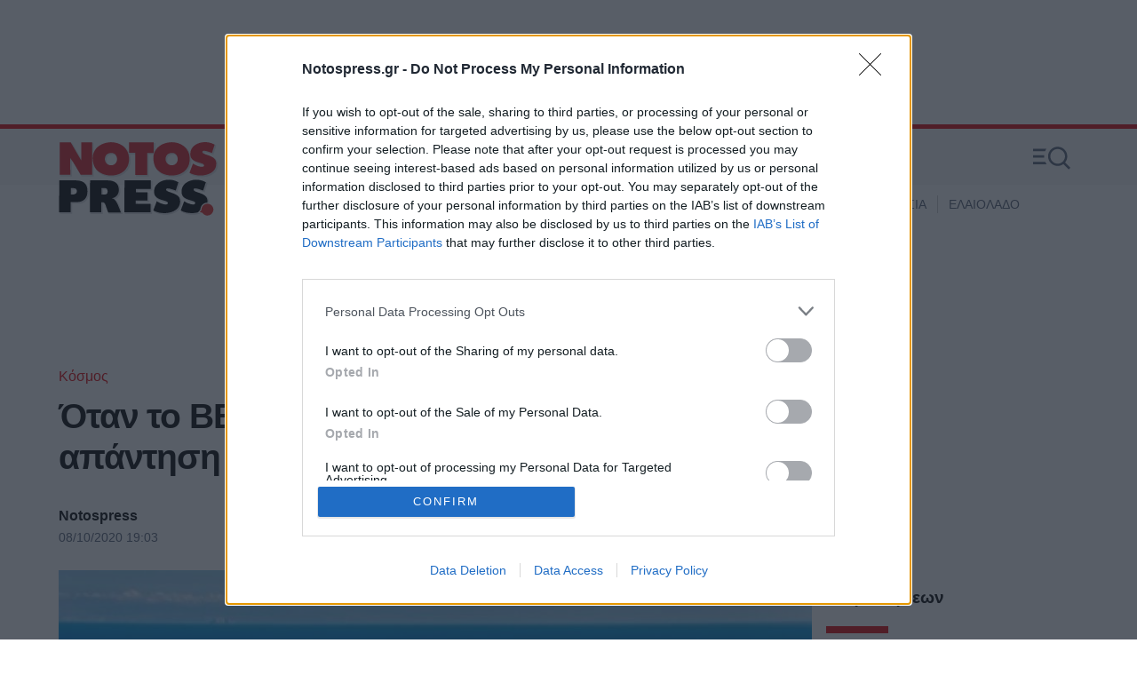

--- FILE ---
content_type: text/html; charset=utf-8
request_url: https://www.notospress.gr/kosmos/story/54174/otan-to-bbc-anarotithike-gia-ta-antikythira-i-apantisi-itan-apostomotiki
body_size: 37121
content:
<!DOCTYPE HTML>
<html lang="el">

	<head>
		<base href="https://www.notospress.gr/kosmos/story/54174/otan-to-bbc-anarotithike-gia-ta-antikythira-i-apantisi-itan-apostomotiki" />
	<meta http-equiv="content-type" content="text/html; charset=utf-8" />
	<meta name="keywords" content="BBC,ΑΝΤΙΚΥΘΗΡΑ,ΚΛΙΜΑΤΙΚΗ ΑΛΛΑΓΗ,ΕΠΙΣΤΗΜΗ" />
	<meta name="news_keywords" content="BBC,ΑΝΤΙΚΥΘΗΡΑ,ΚΛΙΜΑΤΙΚΗ ΑΛΛΑΓΗ,ΕΠΙΣΤΗΜΗ" />
	<meta name="author" content="Notospress" />
	<meta name="thumbnail" content="https://cdn.np-media.gr/media/news/2020/10/08/54174/main/2020-10-08_348_ak1.jpg" />
	<meta name="viewport" content="width=device-width, initial-scale=1.0" />
	<meta property="news:tags" content="2264,1031,2265,3226" />
	<meta name="generator" content="Joomla! - Open Source Content Management" />
	<title>Όταν το BBC αναρωτήθηκε για τα  Αντικύθηρα, η απάντηση ήταν αποστομωτική! - Notospress.gr</title>
	<link href="https://www.notospress.gr/kosmos/story/54174/otan-to-bbc-anarotithike-gia-ta-antikythira-i-apantisi-itan-apostomotiki" rel="canonical" />
	<link href="https://cdn.np-media.gr/templates/main/images/device/iphone.png" rel="apple-touch-icon" />
	<link href="https://cdn.np-media.gr/templates/main/images/device/ipad.png" rel="apple-touch-icon" sizes="76x76" />
	<link href="https://cdn.np-media.gr/templates/main/images/device/iphone-retina.png" rel="apple-touch-icon" sizes="120x120" />
	<link href="https://cdn.np-media.gr/templates/main/images/device/iphone-plus.png" rel="apple-touch-icon" sizes="180x180" />
	<link href="https://cdn.np-media.gr/templates/main/images/device/android-plus.png" rel="shortcut icon" sizes="192x192" type="image/png" />
	<link href="https://www.notospress.gr/templates/main/images/device/manifest.json" rel="manifest" crossorigin="use-credentials" />
	<link href="/favicon.ico" rel="shortcut icon" type="image/vnd.microsoft.icon" />
	<script src="https://cdn.np-media.gr/scripts/0.3.45/main/js/site/main.min.js" defer="defer" type="text/javascript"></script>
	<meta property="og:site_name" content="Notospress.gr"/>
	<meta property="og:url" content="https://www.notospress.gr/kosmos/story/54174/otan-to-bbc-anarotithike-gia-ta-antikythira-i-apantisi-itan-apostomotiki"/>
	<meta property="og:title" content="Όταν το BBC αναρωτήθηκε για τα  Αντικύθηρα, η απάντηση ήταν αποστομωτική!"/>
	<meta property="og:type" content="article"/>
	<meta property="og:locale" content="el_GR"/>
	<meta property="og:description" content=""/>
	<meta property="og:image" content="https://cdn.np-media.gr/media/news/2020/10/08/54174/main/2020-10-08_348_ak1.jpg"/>
	<meta property="og:image:width" content=""/>
	<meta property="og:image:height" content=""/>
	<meta property="article:publisher" content="https://www.facebook.com/notospress"/>
	<meta property="article:published_time" content="2020-10-08T19:03:00+03:00"/>
	<meta property="article:modified_time" content="2020-10-08T19:03:00+03:00"/>
	<meta property="article:section" content="Κόσμος"/>
	<meta property="article:tag" content="BBC"/>
	<meta property="article:tag" content="ΑΝΤΙΚΥΘΗΡΑ"/>
	<meta property="article:tag" content="ΚΛΙΜΑΤΙΚΗ ΑΛΛΑΓΗ"/>
	<meta property="article:tag" content="ΕΠΙΣΤΗΜΗ"/>
	<meta property="twitter:card" content="summary_large_image"/>
	<meta property="twitter:site" content="@notospress_gr"/>
	<meta property="twitter:domain" content="https://www.notospress.gr"/>
	<meta property="twitter:creator" content="@notospress_gr"/>
	<meta property="twitter:title" content="Όταν το BBC αναρωτήθηκε για τα  Αντικύθηρα, η απάντηση ήταν αποστομωτική!"/>
	<meta property="twitter:description" content=""/>
	<meta property="twitter:image" content="https://cdn.np-media.gr/media/news/2020/10/08/54174/main/2020-10-08_348_ak1.jpg"/>
	<meta property="twitter:url" content="https://www.notospress.gr/kosmos/story/54174/otan-to-bbc-anarotithike-gia-ta-antikythira-i-apantisi-itan-apostomotiki"/>
	<meta name="robots" content="max-image-preview:large"/>
	<script type="application/ld+json">{"@context":"https://schema.org","@graph":[{"@type":"NewsArticle","mainEntityOfPage":{"@type":"WebPage","@id":"https://www.notospress.gr/kosmos/story/54174/otan-to-bbc-anarotithike-gia-ta-antikythira-i-apantisi-itan-apostomotiki"},"headline":"Όταν το BBC αναρωτήθηκε για τα  Αντικύθηρα, η απάντηση ήταν αποστομωτική!","description":"","datePublished":"2020-10-08T19:03:00+03:00","dateModified":"2020-10-08T19:03:00+03:00","articleSection":"Κόσμος","keywords":"BBC, ΑΝΤΙΚΥΘΗΡΑ, ΚΛΙΜΑΤΙΚΗ ΑΛΛΑΓΗ, ΕΠΙΣΤΗΜΗ, Κόσμος","about":[{"@type":"Thing","name":"BBC"},{"@type":"Thing","name":"ΑΝΤΙΚΥΘΗΡΑ"},{"@type":"Thing","name":"ΚΛΙΜΑΤΙΚΗ ΑΛΛΑΓΗ"},{"@type":"Thing","name":"ΕΠΙΣΤΗΜΗ"}],"image":{"@type":"ImageObject","url":"https://cdn.np-media.gr/media/news/2020/10/08/54174/main/2020-10-08_348_ak1.jpg","width":1050,"height":630},"author":{"@type":"Person","@id":"https://www.notospress.gr","name":"Notospress","image":"https://cdn.np-media.gr/media/template/notos-avatar.jpg","url":"https://www.notospress.gr","address":{"@type":"PostalAddress","addressLocality":"Σπάρτη, Ελλάδα","postalCode":"23100","streetAddress":"Λεωφ. Λυκούργου 120"}},"publisher":{"@type":"Organization","@id":"https://www.notospress.gr#publisher","name":"Notospress","url":"https://www.notospress.gr","logo":{"@type":"ImageObject","url":"https://www.notospress.gr/media/shared/notos-publisher-logo.png","width":"420","height":"60"},"sameAs":["https://www.facebook.com/notospress","https://twitter.com/notospress_gr","https://www.youtube.com/c/Notospresssparti"],"address":{"@type":"PostalAddress","addressLocality":"Σπάρτη, Ελλάδα","postalCode":"23100","streetAddress":"Λεωφ. Λυκούργου 120"}},"articleBody":"Το ελληνικό νησί που προσελκύει δεκάδες επιστήμονεςΑΝΤΙΚΗΘΥΡΑ. Η εξήγηση του βρετανικού δικτύου είναι απλή. Στο νησί συγκεντρώνονται σωματίδια από διάφορες χώρες τα οποία ευθύνονται για τα περισσότερα καιρικά φαινόμενα, ακόμα και την κλιματική αλλαγή.Βρίσκεται εκεί που τρεις θάλασσες συναντώνται, είναι ένα «μετεωρολογικό χωνευτήρι» στο οποίο μπορεί κανείς να συναντήσει σκόνη από τη Σαχάρα, τέφρα από το όρος της Αίτνας και σωματίδια από τις καναδικές πυρκαγιές.Αυτά τα λόγια χρησιμοποιεί το βρετανικό δίκτυο BBC γράφοντας για τα Αντικύθηρα, το ελληνικό νησί που όπως λέει, αποτελεί πόλο έλξης για τους επιστήμονες, αφού με μια επίσκεψή τους μπορούν να αντλήσουν σημαντικές πληροφορίες για την καταπολέμηση της κλιματικής αλλαγής.Το όμορφο νησί βρίσκεται ανάμεσα στην Κρήτη και τα Κύθηρα, σε ένα σημείο που συγκλίνουν τρεις θάλασσες. Το Αιγαίο, το Ιόνιο και το Κρητικό πέλαγος. Τα Αντικύθηρα κατέχουν μια μοναδική γεωστρατηγική θέση, καθώς βρίσκονται στο σταυροδρόμι των μαζών αέρα από όλες τις ηπείρους, επισημαίνει ο Βασίλης Αμοιρίδης, διευθυντής ερευνών του παρατηρητηρίου «Παγγαία» του Εθνικού Αστεροσκοπείου Αθηνών , το οποίο έλαβε πρόσφατα επιχορήγηση ύψους 25 εκατ. ευρώ από την Ευρωπαϊκή Ένωση.Αυτό σημαίνει πως μεγάλες μάζες αέρα από όλες τις ηπείρους, συναντώνται ακριβώς πάνω από τα Αντικύθηρα, διατηρώντας τις ιδιότητες της θερμοκρασίας και της υγρασίας του τόπου καταγωγής τους.Επιπλέον, δεν καταγράφεται ρύπανση του αέρα και ως εκ τούτου οι επιστήμονες μπορούν να παρατηρήσουν τον ουρανό καθαρά και εύκολα.Όπως σημειώνει ο Αμοιρίδης, σύμφωνα με το άρθρο που υπογράφει ο Σταβ Δημητρόπουλος, στις 28 Αυγούστου 2018, για παράδειγμα, ειδικά συστήματα των επιστημόνων κατέγραψαν μια μεγάλη ποσότητα σωματιδίων που είχαν μεταφερθεί από τις πυρκαγιές του Καναδά μέσω των ανώτερων στρωμάτων της ατμόσφαιρας για 15 μέρες πριν προσγειωθούν στα Αντικύθηρα.Η εξέλιξη κρίνεται ιδιαίτερα σημαντική, καθώς μπορεί να μας δείξει τη διαδικασία μεταφοράς σκόνης και τον τρόπο με τον οποίο διαμορφώνονται τα ακραία καιρικά φαινόμενα και ως εκ τούτου πώς μπορούμε να δημιουργήσουμε συστήματα που να προειδοποιούν γι′ αυτά.«Το ελληνικό νησί είναι το ιδανικό εργαστήριο για να μελετήσει κανείς τον τρόπο που τα αερολύματα δημιουργούν σύννεφα ή ομίχλες, ένα βασικό φαινόμενο για την κατανόηση και την αναχαίτιση της κλιματικής αλλαγής», σχολιάζει ο επιστήμονας.«Η επικρατούσα επιστημονική άποψη θέλει τα σωματίδια να κινούνται στην ατμόσφαιρα τυχαία. Εμείς υποθέτουμε ότι αυτά μπορεί να κινούνται ευθυγραμμισμένα καθέτως, κάτι που επιτρέπει 10% με 20% περισσότερη ακτινοβολία να διαπεράσει την ατμόσφαιρα, φτάνοντας ως το έδαφος», εξηγεί ο  Βασίλης Αμοιρίδης.Στο νησί των Αντικυθήρων. που αριθμεί μόλις 22 μόνιμους κατοίκους, με όσους είναι κάτω των 65 να αποτελούν εξαίρεση, οι εκπρόσωποι της επιστημονικής κοινότητας έχουν γίνει δεκτοί με ενθουσιασμό, με τους ντόπιους να πιστεύουν ότι η άφιξη νέου κόσμου στο αραιοκατοικημένο τους νησί φέρνει μια απαραίτητη ανανέωση.Ειδήσεις σήμερα:«Εισαγόμενος» διαρρήκτης Ι.Χ. συνελήφθη στη ΣπάρτηΠοιος είναι ο τακτικός επισκέπτης της Μάνης Τζέφρυ Ρ. Πάιατ;Κορωνοϊός: 436 νέα κρούσματα, 6 νεκροίΈθεσαν στον Καραμανλή: Παράκαμψη Σκάλας - Βλαχιώτη, ΕΟ Σπάρτη - Γύθειο και αντιπλημμυρικά!Αργ. Μαριόλης: «Αφορμή να οραματιστούμε ξανά τον Δήμο Ευρώτα, αποτελεί η κρίση του κορονοϊού»"}]}</script>
	<meta property="fb:app_id" content="412862223318475"/>
	<meta property="fb:pages" content="172453086108680" />
	<script type="application/json" class="joomla-script-options new">
{"modules":[{"name":"Gallery","options":{"containerSelector":"#news-gallery-3516","title":"Όταν το BBC αναρωτήθηκε για τα  Αντικύθηρα, η απάντηση ήταν αποστομωτική!","link":"\/kosmos\/story\/54174\/otan-to-bbc-anarotithike-gia-ta-antikythira-i-apantisi-itan-apostomotiki?gallery=3516","adSlot":"\/22254168747\/Notospress_Rectangle_Gallery_1","inlineAdSlot":"\/22254168747\/Notospress_Rectangle_Gallery_1","images":[{"id":"20624","news_id":"54174","gallery":"3516","title":"","alias":"","description":"","source":"","filename":"2020-10-08_470_____1.jpg","ordering":"0","image":"2020-10-08_470_____1.jpg","state":1,"folder":"2020-10-08","width":"620","height":"336","watermark":"0","path":"https:\/\/cdn.np-media.gr\/media\/news\/2020\/10\/08\/54174","img_thumb":"https:\/\/cdn.np-media.gr\/media\/news\/2020\/10\/08\/54174\/photos\/thumb\/2020-10-08_470_____1.jpg","img_snapshot":"https:\/\/cdn.np-media.gr\/media\/news\/2020\/10\/08\/54174\/photos\/snapshot\/2020-10-08_470_____1.jpg","img_main":"https:\/\/cdn.np-media.gr\/media\/news\/2020\/10\/08\/54174\/photos\/full\/2020-10-08_470_____1.jpg","src":"https:\/\/cdn.np-media.gr\/media\/news\/2020\/10\/08\/54174\/photos\/full\/2020-10-08_470_____1.jpg","uid":"20624","listId":1,"full":"https:\/\/cdn.np-media.gr\/media\/news\/2020\/10\/08\/54174\/photos\/full\/2020-10-08_470_____1.jpg","thumb":"https:\/\/cdn.np-media.gr\/media\/news\/2020\/10\/08\/54174\/photos\/thumb\/2020-10-08_470_____1.jpg","snapshot":"https:\/\/cdn.np-media.gr\/media\/news\/2020\/10\/08\/54174\/photos\/snapshot\/2020-10-08_470_____1.jpg","alt":""},{"id":"20625","news_id":"54174","gallery":"3516","title":"","alias":"","description":"","source":"","filename":"2020-10-08_879_____.jpg","ordering":"0","image":"2020-10-08_879_____.jpg","state":1,"folder":"2020-10-08","width":"620","height":"336","watermark":"0","path":"https:\/\/cdn.np-media.gr\/media\/news\/2020\/10\/08\/54174","img_thumb":"https:\/\/cdn.np-media.gr\/media\/news\/2020\/10\/08\/54174\/photos\/thumb\/2020-10-08_879_____.jpg","img_snapshot":"https:\/\/cdn.np-media.gr\/media\/news\/2020\/10\/08\/54174\/photos\/snapshot\/2020-10-08_879_____.jpg","img_main":"https:\/\/cdn.np-media.gr\/media\/news\/2020\/10\/08\/54174\/photos\/full\/2020-10-08_879_____.jpg","src":"https:\/\/cdn.np-media.gr\/media\/news\/2020\/10\/08\/54174\/photos\/full\/2020-10-08_879_____.jpg","uid":"20625","listId":2,"full":"https:\/\/cdn.np-media.gr\/media\/news\/2020\/10\/08\/54174\/photos\/full\/2020-10-08_879_____.jpg","thumb":"https:\/\/cdn.np-media.gr\/media\/news\/2020\/10\/08\/54174\/photos\/thumb\/2020-10-08_879_____.jpg","snapshot":"https:\/\/cdn.np-media.gr\/media\/news\/2020\/10\/08\/54174\/photos\/snapshot\/2020-10-08_879_____.jpg","alt":""}]}},{"name":"Global","options":[]},{"name":"Cmp","options":[]}]}
</script>

		
<!-- InMobi Choice. Consent Manager Tag v3.0 (for TCF 2.2) -->
<script type="text/javascript" async=true>
(function() {
  var host = window.location.hostname;
  var element = document.createElement('script');
  var firstScript = document.getElementsByTagName('script')[0];
  var url = 'https://cmp.inmobi.com'
    .concat('/choice/', 'sTHrG8nu3cSfs', '/', host, '/choice.js?tag_version=V3');
  var uspTries = 0;
  var uspTriesLimit = 3;
  element.async = true;
  element.type = 'text/javascript';
  element.src = url;

  firstScript.parentNode.insertBefore(element, firstScript);

  function makeStub() {
    var TCF_LOCATOR_NAME = '__tcfapiLocator';
    var queue = [];
    var win = window;
    var cmpFrame;

    function addFrame() {
      var doc = win.document;
      var otherCMP = !!(win.frames[TCF_LOCATOR_NAME]);

      if (!otherCMP) {
        if (doc.body) {
          var iframe = doc.createElement('iframe');

          iframe.style.cssText = 'display:none';
          iframe.name = TCF_LOCATOR_NAME;
          doc.body.appendChild(iframe);
        } else {
          setTimeout(addFrame, 5);
        }
      }
      return !otherCMP;
    }

    function tcfAPIHandler() {
      var gdprApplies;
      var args = arguments;

      if (!args.length) {
        return queue;
      } else if (args[0] === 'setGdprApplies') {
        if (
          args.length > 3 &&
          args[2] === 2 &&
          typeof args[3] === 'boolean'
        ) {
          gdprApplies = args[3];
          if (typeof args[2] === 'function') {
            args[2]('set', true);
          }
        }
      } else if (args[0] === 'ping') {
        var retr = {
          gdprApplies: gdprApplies,
          cmpLoaded: false,
          cmpStatus: 'stub'
        };

        if (typeof args[2] === 'function') {
          args[2](retr);
        }
      } else {
        if(args[0] === 'init' && typeof args[3] === 'object') {
          args[3] = Object.assign(args[3], { tag_version: 'V3' });
        }
        queue.push(args);
      }
    }

    function postMessageEventHandler(event) {
      var msgIsString = typeof event.data === 'string';
      var json = {};

      try {
        if (msgIsString) {
          json = JSON.parse(event.data);
        } else {
          json = event.data;
        }
      } catch (ignore) {}

      var payload = json.__tcfapiCall;

      if (payload) {
        window.__tcfapi(
          payload.command,
          payload.version,
          function(retValue, success) {
            var returnMsg = {
              __tcfapiReturn: {
                returnValue: retValue,
                success: success,
                callId: payload.callId
              }
            };
            if (msgIsString) {
              returnMsg = JSON.stringify(returnMsg);
            }
            if (event && event.source && event.source.postMessage) {
              event.source.postMessage(returnMsg, '*');
            }
          },
          payload.parameter
        );
      }
    }

    while (win) {
      try {
        if (win.frames[TCF_LOCATOR_NAME]) {
          cmpFrame = win;
          break;
        }
      } catch (ignore) {}

      if (win === window.top) {
        break;
      }
      win = win.parent;
    }
    if (!cmpFrame) {
      addFrame();
      win.__tcfapi = tcfAPIHandler;
      win.addEventListener('message', postMessageEventHandler, false);
    }
  };

  makeStub();

  function makeGppStub() {
    const CMP_ID = 10;
    const SUPPORTED_APIS = [
      '2:tcfeuv2',
      '6:uspv1',
      '7:usnatv1',
      '8:usca',
      '9:usvav1',
      '10:uscov1',
      '11:usutv1',
      '12:usctv1'
    ];

    window.__gpp_addFrame = function (n) {
      if (!window.frames[n]) {
        if (document.body) {
          var i = document.createElement("iframe");
          i.style.cssText = "display:none";
          i.name = n;
          document.body.appendChild(i);
        } else {
          window.setTimeout(window.__gpp_addFrame, 10, n);
        }
      }
    };
    window.__gpp_stub = function () {
      var b = arguments;
      __gpp.queue = __gpp.queue || [];
      __gpp.events = __gpp.events || [];

      if (!b.length || (b.length == 1 && b[0] == "queue")) {
        return __gpp.queue;
      }

      if (b.length == 1 && b[0] == "events") {
        return __gpp.events;
      }

      var cmd = b[0];
      var clb = b.length > 1 ? b[1] : null;
      var par = b.length > 2 ? b[2] : null;
      if (cmd === "ping") {
        clb(
          {
            gppVersion: "1.1", // must be “Version.Subversion”, current: “1.1”
            cmpStatus: "stub", // possible values: stub, loading, loaded, error
            cmpDisplayStatus: "hidden", // possible values: hidden, visible, disabled
            signalStatus: "not ready", // possible values: not ready, ready
            supportedAPIs: SUPPORTED_APIS, // list of supported APIs
            cmpId: CMP_ID, // IAB assigned CMP ID, may be 0 during stub/loading
            sectionList: [],
            applicableSections: [-1],
            gppString: "",
            parsedSections: {},
          },
          true
        );
      } else if (cmd === "addEventListener") {
        if (!("lastId" in __gpp)) {
          __gpp.lastId = 0;
        }
        __gpp.lastId++;
        var lnr = __gpp.lastId;
        __gpp.events.push({
          id: lnr,
          callback: clb,
          parameter: par,
        });
        clb(
          {
            eventName: "listenerRegistered",
            listenerId: lnr, // Registered ID of the listener
            data: true, // positive signal
            pingData: {
              gppVersion: "1.1", // must be “Version.Subversion”, current: “1.1”
              cmpStatus: "stub", // possible values: stub, loading, loaded, error
              cmpDisplayStatus: "hidden", // possible values: hidden, visible, disabled
              signalStatus: "not ready", // possible values: not ready, ready
              supportedAPIs: SUPPORTED_APIS, // list of supported APIs
              cmpId: CMP_ID, // list of supported APIs
              sectionList: [],
              applicableSections: [-1],
              gppString: "",
              parsedSections: {},
            },
          },
          true
        );
      } else if (cmd === "removeEventListener") {
        var success = false;
        for (var i = 0; i < __gpp.events.length; i++) {
          if (__gpp.events[i].id == par) {
            __gpp.events.splice(i, 1);
            success = true;
            break;
          }
        }
        clb(
          {
            eventName: "listenerRemoved",
            listenerId: par, // Registered ID of the listener
            data: success, // status info
            pingData: {
              gppVersion: "1.1", // must be “Version.Subversion”, current: “1.1”
              cmpStatus: "stub", // possible values: stub, loading, loaded, error
              cmpDisplayStatus: "hidden", // possible values: hidden, visible, disabled
              signalStatus: "not ready", // possible values: not ready, ready
              supportedAPIs: SUPPORTED_APIS, // list of supported APIs
              cmpId: CMP_ID, // CMP ID
              sectionList: [],
              applicableSections: [-1],
              gppString: "",
              parsedSections: {},
            },
          },
          true
        );
      } else if (cmd === "hasSection") {
        clb(false, true);
      } else if (cmd === "getSection" || cmd === "getField") {
        clb(null, true);
      }
      //queue all other commands
      else {
        __gpp.queue.push([].slice.apply(b));
      }
    };
    window.__gpp_msghandler = function (event) {
      var msgIsString = typeof event.data === "string";
      try {
        var json = msgIsString ? JSON.parse(event.data) : event.data;
      } catch (e) {
        var json = null;
      }
      if (typeof json === "object" && json !== null && "__gppCall" in json) {
        var i = json.__gppCall;
        window.__gpp(
          i.command,
          function (retValue, success) {
            var returnMsg = {
              __gppReturn: {
                returnValue: retValue,
                success: success,
                callId: i.callId,
              },
            };
            event.source.postMessage(msgIsString ? JSON.stringify(returnMsg) : returnMsg, "*");
          },
          "parameter" in i ? i.parameter : null,
          "version" in i ? i.version : "1.1"
        );
      }
    };
    if (!("__gpp" in window) || typeof window.__gpp !== "function") {
      window.__gpp = window.__gpp_stub;
      window.addEventListener("message", window.__gpp_msghandler, false);
      window.__gpp_addFrame("__gppLocator");
    }
  };

  makeGppStub();

  var uspStubFunction = function() {
    var arg = arguments;
    if (typeof window.__uspapi !== uspStubFunction) {
      setTimeout(function() {
        if (typeof window.__uspapi !== 'undefined') {
          window.__uspapi.apply(window.__uspapi, arg);
        }
      }, 500);
    }
  };

  var checkIfUspIsReady = function() {
    uspTries++;
    if (window.__uspapi === uspStubFunction && uspTries < uspTriesLimit) {
      console.warn('USP is not accessible');
    } else {
      clearInterval(uspInterval);
    }
  };

  if (typeof window.__uspapi === 'undefined') {
    window.__uspapi = uspStubFunction;
    var uspInterval = setInterval(checkIfUspIsReady, 6000);
  }
})();
</script>
<!-- End InMobi Choice. Consent Manager Tag v3.0 (for TCF 2.2) -->

<script>
window.dfp_targeting = {
  "site" : "notospress",
  "pagetype": "story",
    "section": "kosmos",
      "category": "kosmos",
      "tagid": ["2264","1031","2265","3226"],
      "storyid" : "54174"
  };
</script>


<!-- DFP Settings for story-154 -->
<script>
  var googletag = googletag || {};
  googletag.cmd = googletag.cmd || [];
</script>

<script>
	googletag.cmd.push(function() {

		googletag.pubads().setTargeting("pageType", "story");
		googletag.pubads().setTargeting("pageSection", "kosmos");
		googletag.pubads().setTargeting("pageCategory", "kosmos");
		googletag.pubads().setTargeting("storyid", "54174");
				googletag.pubads().setTargeting("tagid", ["2264","1031","2265","3226"]);
		
		googletag.pubads().addEventListener('impressionViewable', function(event) {
			var slot = event.slot;
			if (slot.getTargeting('refresh').indexOf('true') > -1) {
				setTimeout(function() {
					// var admanSkin = document.getElementById('adman-skin');
					// if (admanSkin){ admanSkin.parentNode.removeChild(admanSkin);}
					googletag.pubads().refresh([slot]);
				}, 15000);
			}
		});
		
				googletag.pubads().enableSingleRequest();
				
		
		googletag.pubads().disableInitialLoad();

		googletag.pubads().setCentering(true);

		googletag.enableServices();
	});
</script>
<script type="application/json" id="page-info">
	{"contentId":"54174","contentTitle":"Όταν το BBC αναρωτήθηκε για τα  Αντικύθηρα, η απάντηση ήταν αποστομωτική!","contentType":"story","section":"kosmos","datePublished":"08-10-2020","timePublished":"19","editorId":"768","author":"","isHosted":"false","isHostedFor":"none","length":2,"mediaTypes":["gallery"],"embedTypes":[],"images":0,"photos":2,"videos":0,"embeds":0}</script>

<!-- index -->
<script async src="https://www.googletagmanager.com/gtag/js?id=UA-182146399-1"></script>
	<script>
	
	window.dataLayer = window.dataLayer || [];
	function gtag(){dataLayer.push(arguments);}
	gtag('js', new Date());

			gtag('config', 'UA-182146399-1', {
			'send_page_view': false,
			'anonymize_ip': true,
			'custom_map': {
				'dimension4': 'page_id','dimension5': 'content_type','dimension6': 'section',
				'dimension7': 'date_published','dimension8': 'time_published','dimension9': 'editor_id',
				'dimension10': 'author','dimension11': 'is_hosted','dimension12': 'is_hosted_for',
				'dimension13': 'images','dimension14': 'photos','dimension15': 'videos',
				'dimension16': 'embeds','dimension17': 'length'
			},
		});

		gtag('config', 'G-BCYJ4HGHLM', {
			'send_page_view': false,
			'page_id': '2e18334e2da17a4f4d786fcfb248a181'
		});

		gtag('event', 'page_view', {
			'page_id': '2e18334e2da17a4f4d786fcfb248a181',
			'content_type': 'story',
			'section': 'kosmos',
			'date_published': '08-10-2020',
			'time_published': '19',
			'editor_id': '768',
			'author': '',
			'is_hosted': 'false',
			'is_hosted_for': 'none',
			'images': '0',
			'photos': '2',
			'videos': '0',
			'embeds': '0',
			'length': '2',
			'send_to': ['UA-182146399-1','G-BCYJ4HGHLM']
		});

	
	</script>


				<style>
			html,body,div,span,applet,object,iframe,blockquote,pre,a,abbr,acronym,address,big,cite,code,del,dfn,img,ins,kbd,q,s,samp,small,strike,strong,tt,var,b,u,i,center,dl,dt,dd,ol,ul,li,fieldset,form,label,legend,table,caption,tbody,tfoot,thead,tr,th,td,article,aside,canvas,details,embed,figure,figcaption,footer,header,hgroup,menu,nav,output,ruby,section,summary,time,mark,audio,video{margin:0;padding:0;border:0;font-size:100%;vertical-align:baseline}article,aside,details,figcaption,figure,footer,header,hgroup,menu,nav,section{display:block}body{line-height:1}ol,ul{list-style:none}blockquote,q{quotes:none}blockquote:before,blockquote:after,q:before,q:after{content:'';content:none}table{border-collapse:collapse;border-spacing:0}html,body{height:100%}body{font-family:"Segoe UI","Roboto","Oxygen","Ubuntu","Cantarell","Fira Sans","Droid Sans","Helvetica Neue",sans-serif;text-rendering:optimizeLegibility;-webkit-font-smoothing:antialiased;font-size:16px;line-height:1.6;background:#fff;color:#000}h1{font-size:2.75em;line-height:.85;font-weight:700}h2{font-size:2em;line-height:1.1;font-weight:700}h3{font-size:1.1em;line-height:1.5;font-weight:700}h4{font-size:1em;line-height:1.3;font-weight:600}h5{font-weight:400;font-size:.8em;line-height:1.6}h6{font-weight:400;font-size:14px;line-height:18px}a:link,a:visited,a:active{text-decoration:none}a:focus{outline:0}p{margin:0;padding:0}input:focus{outline:none}body,div{padding:0;margin:0}.grid-row:after{content:'.';display:block;height:0;visibility:hidden;clear:both}.p10{padding:10px}.p10-0{padding:10px 0}.p10-20{padding:10px 20px}.p20{padding:20px}.p20-10{padding:20px 10px}.p30-0-0{padding:30px 0 0}.p5-10{padding:5px 10px}.p0-15{padding:0 15px}.pr-10{padding-right:10px}.pl-10{padding-left:10px}.clr{clear:both;display:block}.clr-sm{clear:both;display:none}.clr-md{clear:both;display:none}.clr-lg{clear:both;display:none}.clr-w{clear:both;display:none}.hide-md{display:none}@media screen and (min-width:600px){.sm1,.sm2,.sm25,.sm3,.sm33,.sm34,.sm35,.sm4,.sm5,.sm6,.sm66,.sm7,.sm75,.sm8,.sm9,.sm10,.sm11,.sm12{float:left;box-sizing:border-box}.sm1{width:10%}.sm2{width:20%}.sm25{width:25%}.sm3{width:30%}.sm33{width:33.33%}.sm34{width:34%}.sm35{width:35%}.sm4{width:40%}.sm5{width:50%}.sm6{width:60%}.sm66{width:66.66%}.sm7{width:70%}.sm75{width:75%}.sm8{width:80%}.sm9{width:90%}.sm10{width:100%}}@media screen and (min-width:600px) and (max-width:768px){.clr-sm{display:block}}@media screen and (min-width:768px){.md1,.md2,.md25,.md3,.md33,.md34,.md35,.md4,.md5,.md6,.md66,.md7,.md75,.md8,.md9,.md10,.md11,.md12,.md14{float:left;box-sizing:border-box}.md1{width:10%}.md14{width:14.2%}.md2{width:20%}.md25{width:25%}.md3{width:30%}.md33{width:33.33%}.md34{width:34%}.md35{width:35%}.md4{width:40%}.md5{width:50%}.md6{width:60%}.md66{width:66.66%}.md7{width:70%}.md75{width:75%}.md8{width:80%}.md9{width:90%}.md10{width:100%}}@media screen and (min-width:768px) and (max-width:960px){.clr-md{display:block}}@media screen and (min-width:960px){.lg1,.lg2,.lg25,.lg3,.lg33,.lg34,.lg35,.lg4,.lg5,.lg6,.lg66,.lg7,.lg75,.lg8,.lg9,.lg10,.lg11,.lg12,.lg14,.lg16{float:left;box-sizing:border-box}.lg1{width:10%}.lg14{width:14.2%}.lg16{width:16.6%}.lg2{width:20%}.lg25{width:25%}.lg3{width:30%}.lg33{width:33.33%}.lg34{width:34%}.lg35{width:35%}.lg4{width:40%}.lg5{width:50%}.lg6{width:60%}.lg66{width:66.66%}.lg7{width:70%}.lg75{width:75%}.lg8{width:80%}.lg9{width:90%}.lg10{width:100%}.hide-md{display:block}.lg-right{float:right}}@media screen and (min-width:960px) and (max-width:1100px){.clr-lg{clear:both;display:block}}@media screen and (min-width:1100px){.w1,.w14,.w2,.w25,.w3,.w33,.w34,.w35,.w4,.w5,.w6,.w66,.w7,.w75,.w8,.w9,.w10,.w11,.w12{float:left;box-sizing:border-box}.w1{width:10%}.w14{width:14.25471%}.w2{width:20%}.w25{width:25%}.w3{width:30%}.w33{width:33.33%}.w34{width:34%}.w35{width:35%}.w4{width:40%}.w5{width:50%}.w6{width:60%}.w66{width:66.66%}.w7{width:70%}.w75{width:75%}.w8{width:80%}.w9{width:90%}.w10{width:100%}.clr-w{clear:both;display:block}}.item-media{position:relative}.item-media img{max-width:100%;display:block}.item-media-labels{position:absolute;bottom:0;left:0}.item-media-labels .icon-play{background:#de0006;padding:.4em 1em;display:block;float:left}.item-media-labels .icon-play svg{fill:#fff}.item-media-labels .icon-photo{background:#de0006;padding:.4em 1em;display:block;float:left}.item-media-labels .icon-photo svg{fill:#fff}.item-category{color:#de0006;font-size:.9em;font-weight:700}.mini{margin-top:1.1em}.mini .item-title{display:block;font-size:1em;line-height:1.425;font-weight:500;color:#000;margin-top:.3em}.mini .item-date{font-size:.875em;color:#444;margin-top:.3em;display:block}.mini .item-category{font-size:.875em;color:#de0006}.mini .item-title:hover{color:#de0006}.cd .item-title{margin:.8em 0 0;font-size:1.1em;line-height:1.3}.cd .item-title a{color:#2D2E32}.cd .item-title a:hover{color:#de0006}.cd .item-title:hover a{color:#de0006}.cd .item-date{font-size:.9em;color:#444;display:block;margin-top:5px}.cd.has-img{display:grid;column-gap:1.1em;grid-template-columns:25% 1fr;grid-template-rows:1fr auto}.cd.has-img .item-title{margin:0}.fit-img .item-media figure{width:100%;padding-bottom:100%;overflow:hidden;position:relative;background:#ddd}.fit-img .item-media img{position:absolute;left:50%;transform:translateX(-50%);max-width:none;height:100%}.card .item-media{position:relative;padding-bottom:60%;background:#ddd}.card img{max-width:none;width:100%;height:100%;position:absolute;display:block}.card .item-info{margin-top:.8em}.card .item-title{margin:.4em 0 0;font-size:1.1em;line-height:1.3}.card .item-title a{color:#2D2E32}.card .item-info .item-title a:hover{color:#de0006}.card .item-info .item-date{font-size:.9em;color:#444;display:block;margin-top:10px}.card.featured .item-title{font-size:1.375em;line-height:1.325}.card .item-info .item-intro{margin-top:.8em}.md-cd .item-info .item-title{font-size:1.25em;line-height:1.325}.md-cd .item-info .item-intro{display:none}.hero-card{position:relative}.hero-card .item-media{position:relative;padding-bottom:60%;background:#ddd}.hero-card .item-media img{position:absolute;width:100%;height:100%;top:0;left:0}.hero-card .item-info{background:#de0006;padding:1em 1em 1.725em}.hero-card .item-info .item-title{font-size:1.2em;line-height:1.2}.hero-card .item-info .item-title a:link,.hero-card .item-info .item-title a:visited{color:#fff}@media screen and (min-width:480px){.hero-card .item-info{position:absolute;top:auto;right:0;bottom:0;left:0;background:transparent linear-gradient(180deg,transparent,rgba(0,0,0,.7));padding:3em 1em 1.5em;pointer-events:none}}@media screen and (min-width:680px){.md-cd.has-img{display:grid;column-gap:1.1em;grid-template-columns:33% 1fr;grid-template-rows:1fr auto}.md-cd .item-info{margin:0}.md-cd .item-info .item-intro{display:block;color:#444}.hero-card .item-info{padding:3em 2em 2em}.hero-card .item-info .item-title{font-size:1.55em;line-height:1.3}}body.site{background:#fff}html.overflow body{height:100%;overflow:hidden}.homepage-title{position:absolute;top:-1000px}.screen{max-width:73.75em;margin:auto;position:relative}.page-contents{background:#fff;padding-bottom:1px}.main-zone{padding-bottom:3em}.side-blocks{margin:0 1em}.side-block{margin:auto}.grid-gutter{padding:0}.side .module{margin:0 0 20px 0}.align-end{align-self:end}.gap{border-top:1px dashed #cecece;padding:.8em 0}.i-top{border:0}@media screen and (min-width:768px){.i-md-top{border:0}}.module-head .module-title{font-size:1.1em;line-height:1.5;font-weight:700}.block-read-more a{color:#de0006;font-weight:700;padding:.1em 2em .3em;display:inline-block;border-radius:1em;border:1px solid #de0006}.main-hero{margin:0 1em}.main-hero .item-media img{width:100%;max-width:none}.main-hero .item-category{position:relative;color:#fff;display:inline-block;padding:.2em .1em 1em;border-radius:.4em;font-weight:400}.main-hero .item-title{margin:0}.promobox img{max-width:100%;height:auto;display:block;margin:auto}.page-head{position:relative;padding-bottom:1em;margin:1em}.page-head:after{content:'';position:absolute;bottom:0;left:0;display:block;width:70px;height:.5em;background:#de0006}.page-head .page-title{font-size:1.275em;line-height:1.5;margin:0;color:#505050;font-weight:700}.page-desc{margin:1em}.latest-news .module-head .module-title{padding:.5em 0;margin:1em 0 .5em}.latest-news .module-head a{color:#000}.latest-news .module-head{position:relative;padding-bottom:1em;margin:1em 0}.latest-news .module-head:after{content:'';position:absolute;bottom:0;left:0;display:block;width:70px;height:8px;background:#de0006}.latest-news .module-head .module-title{font-size:1.175em;margin:0}.latest-news .module-head .module-title a{color:#000}.latest-news .module-head .module-title a:hover{color:#de0006}.latest-news .mini .item-title{font-size:1.2em;line-height:1.5}.latest-news .block-read-more{margin:2em 0;font-size:.9em}@media screen and (min-width:768px) and (max-width:1023px){body.site{font-size:80%}.ad-unit iframe{transform:scale(.80,.80);transform-origin:50% 50%}.flex-side .ad-unit iframe{transform-origin:0 0;margin-bottom:-20%}}@media screen and (min-width:768px){.flex-pack{display:flex;display:-webkit-flex;width:100%;max-width:100%;box-sizing:border-box;flex-direction:row}.flex-pack .flex-main{max-width:100%;box-sizing:border-box;overflow:hidden}.flex-pack .flex-side{width:18.75em;min-width:18.75em;margin-inline:1em}.flex-pack .flex-side .side-blocks{margin:0}.flex-pack .flex-side .side-block{width:18.75em;margin-top:1em;flex:1 1 auto}.flex-pack .flex-side .side-block.fixed-block{flex:0 0 auto}.flex-pack .flex-side .side-block .ad-sticky{position:sticky;top:2em}.flex-reverse{flex-direction:row-reverse;padding-right:0}.side-blocks{padding-bottom:1em;width:18.75em;display:flex;flex-direction:column;position:relative;height:100%;top:0;right:0}.main-hero{margin-left:.5em}div.top-news{margin-left:.5em}.latest-news .mini .item-title{font-size:1em;line-height:1.425}}.main-header #page-title{font-size:0;line-height:0;margin:0;padding:0;display:block;height:0;overflow:hidden}.page-header{border-top:5px solid #de0006;overflow:hidden;height:6.25em;position:relative}.main-header{max-width:73.75em;margin:auto;position:relative;box-sizing:border-box;padding-left:12em}.page-header .logo{margin:15px 0;position:absolute;top:0;left:1em;max-width:7.5em}.page-header .logo svg{display:block;margin:0;max-width:100%;height:auto}path.logo-red{fill:#de0006}.header-menu{display:block;height:3.75em;overflow:hidden;padding:0;margin-right:5.625em}.header-menu ul{display:none;padding-left:1em}.header-menu ul li{display:block;padding:0}.header-menu a{font-size:.9em;text-decoration:none;color:#565F73;display:block;float:left;padding:0 .13em;margin-left:.56em;line-height:4.166em;font-weight:500}.header-menu a:hover{color:#000}.header-menu ul li.active a{color:#000}.hot-tags{height:3.75em;overflow:hidden}.hot-tags ul{display:none;padding-left:1em;position:relative;top:-.3125em}.hot-tags ul li{display:inline-block;padding:1.25em 0}.hot-tags span{color:#de0006;font-weight:700;padding-left:8px}.hot-tags span,.hot-tags a{font-size:.9em;display:block;float:left;margin:0 1px;line-height:20px}.hot-tags a{text-decoration:none;color:#565F73;border-left:1px solid #ccc;font-weight:500;padding:0 6px 0 12px}.hot-tags a:hover{color:#de0006}.hot-tags li:nth-child(2) a{border:0;padding-left:2px}.rich-menu{z-index:3;width:3.75em;height:3.75em;position:absolute;top:1em;right:1em;cursor:pointer;line-height:1.5}.rich-menu svg{fill:#565F73;width:2.875em;height:auto;margin:.4375em}.rich-menu .menu-close{display:none}.rich-menu .menu-open{display:inline}.rich-menu.is-open .menu-close{display:inline}.rich-menu.is-open .menu-open{display:none}.menu-zone{display:none}.menu-opened .menu-zone{display:block}.menu-opened .page-header{background:#f7f7f7}@media screen and (min-width:540px){.page-header{height:7.8125em;background:#f7f7f7;background:linear-gradient(0deg,rgba(255,255,255,0) 50%,rgba(247,247,247,1) 50%)}.main-header .logo{max-width:11.25em}.header-menu ul,.hot-tags ul{display:block}.rich-menu{top:3px}.rich-menu svg{width:2.625em;margin:.5625em}}.ad-unit{margin:0 auto}@media screen and (max-width:620px){.mobile-banner{height:640px;background:#fafafa;margin:20px -16px;padding:10px 0 20px}.mobile-banner:before{content:'ΔΙΑΦΗΜΙΣΗ';font-size:.6em;display:block;text-align:center;color:#444}.mobile-banner .ad-unit{position:sticky;top:0}.mobile-banner .ad-unit>div{padding-top:10px}}@media screen and (min-width:800px){.banner-zone{min-height:110px}}.banner-zone{padding:0;width:100%;text-align:center;padding:15px 0}.main-section{padding-bottom:3em}article.main-article{margin:0;padding:1px 1em;max-width:620px;margin:auto}.main-item-category{font-size:1em;color:#de0006}.main-item-label{font-size:.8em;font-weight:800;background:#0b0b0b;color:#fff;letter-spacing:1px;margin-right:16px;padding:5px 8px 5px 12px}h1.main-title{font-size:1.625em;font-weight:600;line-height:1.2;padding:10px 0 20px;letter-spacing:-.03em;margin:0}.main-details{margin:10px 0 0;font-size:1em;line-height:1.65;min-height:52px}.main-details .author-avatar{float:left;width:60px;height:60px;margin:-7px 10px 0 0}.main-details .author-avatar img{width:60px;height:60px}.main-details .author-name{font-weight:700;display:inline-block}.main-details a.author-name{color:#006598;color:#c00}.author-avatar{border-radius:50%;border-bottom-left-radius:0;vertical-align:middle;display:inline-block;-webkit-box-sizing:border-box;box-sizing:border-box}.author-avatar img{border-radius:50%;border-bottom-left-radius:0;overflow:hidden;display:inline-block;-webkit-box-sizing:border-box;box-sizing:border-box}.main-details .dateline{margin:0;font-size:.9em;font-weight:400;color:#565f73}.main-details .dateline svg{position:relative;top:1.5px;fill:#565f73;margin-right:3px}.share-blocks{margin:17px 0;line-height:32px}.share-total{display:inline-block;padding:6px 16px;color:#262626}.share-block{display:inline-block;margin:0 12px 0 0;position:relative;vertical-align:top;border:1px solid #ddd;border-radius:5px}.share-block:hover{border-color:#de0006}.share-block a{text-decoration:none;color:#fff;position:relative;margin:0 4px;text-align:center;padding:10px 10px 10px 10px;display:block}.share-block svg{fill:#565F73;width:20px;height:20px;display:block}.share-block a:hover svg{fill:#de0006}.main-media{margin-bottom:20px;margin-top:1.4em}.main-media .main-image{position:relative;padding-bottom:60%;overflow:hidden;background:#ddd}.main-media .main-image img{position:absolute;width:100%;display:block}.past .main-media .main-image{background:none}.main figure{font-size:16px}.main figure picture{display:block}.main figure figcaption{padding:12px 0;font-size:.8em;font-weight:400;color:#565F73}.main figure figcaption cite{display:block;color:#7a7a7a;font-style:normal;margin-top:5px;font-size:.9em}.main figure img{max-width:100%;height:auto;display:block;margin:auto}.main .main-media .embed-video{margin:0 0 2.5em}.main-text figure{margin:2em 0}.main-content{padding:1px 0 2em;color:#363B48}.main-intro{color:#363B48}.main-intro p{font-size:1.1em;line-height:1.6;font-weight:700}.main-content p{margin-top:1em;line-height:1.7}.main-intro a:link,.main-intro a:visited{text-decoration:none;color:#de0006;box-shadow:0 1px 0 #363B48}.main-intro a:hover{text-decoration:none;color:#de0006;box-shadow:0 1px 0 #de0006}.main-content a:link,.main-content a:visited{text-decoration:none;color:#de0006;box-shadow:0 1px 0 #363B48}.main-content a:hover{text-decoration:none;color:#de0006;box-shadow:0 1px 0 #de0006}.main-text p{font-size:1.1em;line-height:1.6}.main-text h2{margin:1.5em 0 .5em;font-size:1.425em;line-height:1.375;color:#101115;letter-spacing:-.025em;font-weight:800}.main-text ul{margin-top:2em;font-size:1.1em}.main-text ul li{display:block;margin:0 2em .375em 1.125em}.main-text ul li:before{content:'';display:inline-block;border-radius:50%;background:#000;width:6px;height:6px;margin-right:.6em;margin-left:-1em;position:relative;top:-2px}.main-text ol{margin:auto;margin-top:2em;padding-left:.3em;font-size:1.1em}.main-text ol li{display:list-item;list-style-type:decimal;margin:0 2em .375em 1.145em}.main-text blockquote{max-width:36em;padding:0 1em;margin:2em 0 2.5em;position:relative;display:block;clear:both;font-size:1.175em;font-weight:700;line-height:1.425;font-style:italic}.main-text blockquote p{padding:0;margin:0}.main-text blockquote strong{font-weight:700}.main-text blockquote.tiktok-embed:before{content:none}.publisher-teaser{font-size:1.1em;line-height:1.6;margin-top:1em}.item-embed{position:relative}.item-embed iframe[allowfullscreen="allowfullscreen"]{max-width:100%}.embed-instagram{margin:2em auto;max-width:720px}.embed-instagram .instagram-media-rendered{margin:0 auto!important}.embed-instagram blockquote:before{content:none}.embed-twitter{max-width:720px;margin:auto}twitter-widget{margin:auto}.fb-video-block{background:#000;text-align:center;min-height:200px;padding:1em 0;margin:1em auto}.embed-video{margin:2em 0;position:relative;overflow:hidden;height:0;padding-bottom:56.25%;width:100%}.embed-video iframe{position:absolute;top:0;left:0;width:100%;height:100%}.item-gallery{display:block;padding:0;margin:32px 0}.gallery-item{margin-bottom:2em}.gallery-item .photo-num{font-size:1em;font-weight:900;margin-top:8px}.gallery-item .gallery-picture{position:relative;overflow:hidden;margin:0 -16px}.gallery-items .gallery-item figcaption{font-size:1.1em}figure.gallery-item img{width:100%;height:auto;max-width:none}.gallery-item .open-modal{display:none}.item-tags{margin:1em 0 1.5em;font-size:.95em}.item-tags span{display:inline-block;padding:6px;font-weight:800}.item-tags a{color:#000;line-height:1.5;display:inline-block;margin:0 2px;padding:6px}.item-tags a:hover{color:#c00}.item-tags .category-tag{font-weight:800;letter-spacing:.04em}.disclaimer{margin-top:3em;font-size:.9em;color:#7a7a7a}.selected-items{color:#000;margin:2em 0 2.5em 0;padding:.5em 1em 2em;background:#f1f1f1}.selected-items .module-head h3{padding:0;margin:1em 0 .5em}.selected-items .module-head{position:relative;padding-bottom:1em;margin:1em 0}.selected-items .module-head:after{content:'';position:absolute;bottom:0;left:0;display:block;width:70px;height:8px;background:#de0006}.selected-items .item-info a{color:#000;box-shadow:none}.related-items .module-head h3{padding:0;margin:1em 0 .5em}.related-items .module-head{position:relative;padding-bottom:1em;margin:1em 0}.related-items .module-head:after{content:'';position:absolute;bottom:0;left:0;display:block;width:70px;height:8px;background:#de0006}.textlinks{margin:60px 0}.textlinks .textlink{overflow:hidden;padding:16px 0;border-top:1px dashed #cecece}.textlinks .textlink .item-media{float:left;padding-right:16px;min-width:120px}.textlinks .textlink .item-media img{display:block;padding:0;margin:0;width:120px;height:auto}.textlinks .textlink .item-title{text-decoration:none}.textlinks .textlink a:link,.textlinks .textlink a:visited{color:#000;text-decoration:none}.textlinks .textlink .item-title{display:block;padding:1em;font-size:1em;font-weight:700}.textlinks .textlink a:hover .item-title{text-decoration:underline}.item-page .side-block{max-width:620px}@media screen and (min-width:480px){.related-items .items-blocks{display:grid;column-gap:1.2em;grid-template-columns:1fr 1fr}}@media screen and (min-width:678px){.gallery-item .gallery-picture{margin:0}}@media screen and (min-width:769px){article.main-article{max-width:720px}.item-page .side-block{max-width:720px}h1.main-title{font-size:2em}.embed-instagram .instagram-media-rendered{width:500px}.selected-items{width:13em;float:left;margin:0 2em 2.5em 0;padding:1em 0;background:none}}@media screen and (min-width:960px){.related-items .items-blocks{grid-template-columns:1fr 1fr 1fr}}@media screen and (min-width:1024px){.main-details .author-avatar{margin-left:-.25em}.main-intro p,.main-content p,.main-content ul{max-width:42em}article.main-article{padding-right:1em;max-width:none}.flex-pack .main-area{padding-right:1em}.side-block .latest-news{padding-top:13em}.item-gallery{clear:both}.item-gallery.inline .gallery-item{display:none}.item-gallery.inline .gallery-item.teaser{display:block}.item-gallery.inline .ad-unit-block{display:none}.item-gallery.main-gallery .thumb-item{display:block;width:80px;height:80px;float:left;overflow:hidden;margin:0 12px 12px 0}.item-gallery.main-gallery .thumb-item .gallery-picture{width:80px;height:80px;position:relative}.item-gallery.main-gallery .thumb-item img{height:90px;width:auto;position:absolute;left:50%;top:0;transform:translateX(-50%)}.item-gallery.main-gallery .thumb-item .trigger-icon{display:none}.item-gallery.main-gallery .thumb-item .trigger-label{display:none}.item-gallery .photo-num{display:none}.item-gallery figcaption{display:none}.gallery-item figure img{max-width:100%;height:auto}.gallery-item .open-modal{cursor:pointer;display:block;position:absolute;z-index:1;top:0;right:0;bottom:0;left:0}.gallery-item .open-modal .trigger-icon{position:absolute;bottom:0;right:0;z-index:2;background:rgba(0,0,0,.75);background:#de0006;fill:#fff;padding:12px 16px}.gallery-item .open-modal .trigger-icon svg{display:block}.gallery-item .open-modal .trigger-label{position:absolute;right:62px;bottom:0;z-index:1;background:#de0006;color:#fff;height:30px;padding:12px 2px 12px 16px;line-height:34px;display:inline-block;font-size:.9em;font-weight:700}.item-gallery .mobile-banner{display:none}}@media screen and (min-width:1100px){h1.main-title{font-size:2.425em}}.roll{position:relative}.roll-items{position:relative;white-space:nowrap;overflow-x:auto;padding-bottom:30px;-webkit-overflow-scrolling:touch}.roll-items .roll-items-frame{float:left}.roll-items-group{display:inline-block;vertical-align:top}.roll-items .roll-item{display:inline-block;vertical-align:top;white-space:normal}.roll-button{position:absolute;border:none;width:40px;top:0;padding:0;bottom:0;margin:auto;z-index:-1;background:rgba(255,255,255,.9);outline:none;cursor:pointer;font-size:1.625em;color:#c31a20;text-align:center}.roll-previous{left:0;background:#fff;border-right:1px solid #ddd}.roll-next{right:0;background:#fff;border-left:1px solid #ddd}.roll-previous:disabled,.roll-next:disabled{display:none}@media screen and (min-width:1024px){.roll-button{z-index:2}}
		</style>

		
		<link rel="preload"
			href="https://cdn.np-media.gr/stylesheets/0.3.51/main/css/site/dist/style.min.css"
			as="style" onload="this.onload=null;this.rel='stylesheet'">
		<noscript>
			<link rel="stylesheet"
				href="https://cdn.np-media.gr/stylesheets/0.3.51/main/css/site/dist/style.min.css">
		</noscript>
		<script>
			! function(t) {
				"use strict";
				t.loadCSS || (t.loadCSS = function() {});
				var e = loadCSS.relpreload = {};
				if (e.support = function() {
						var e;
						try {
							e = t.document.createElement("link").relList.supports("preload")
						} catch (t) {
							e = !1
						}
						return function() {
							return e
						}
					}(), e.bindMediaToggle = function(t) {
						var e = t.media || "all";

						function a() {
							t.addEventListener ? t.removeEventListener("load", a) : t.attachEvent && t.detachEvent("onload", a),
								t.setAttribute("onload", null), t.media = e
						}
						t.addEventListener ? t.addEventListener("load", a) : t.attachEvent && t.attachEvent("onload", a),
							setTimeout(function() {
								t.rel = "stylesheet", t.media = "only x"
							}), setTimeout(a, 3e3)
					}, e.poly = function() {
						if (!e.support())
							for (var a = t.document.getElementsByTagName("link"), n = 0; n < a.length; n++) {
								var o = a[n];
								"preload" !== o.rel || "style" !== o.getAttribute("as") || o.getAttribute("data-loadcss") || (o
									.setAttribute("data-loadcss", !0), e.bindMediaToggle(o))
							}
					}, !e.support()) {
					e.poly();
					var a = t.setInterval(e.poly, 500);
					t.addEventListener ? t.addEventListener("load", function() {
						e.poly(), t.clearInterval(a)
					}) : t.attachEvent && t.attachEvent("onload", function() {
						e.poly(), t.clearInterval(a)
					})
				}
				"undefined" != typeof exports ? exports.loadCSS = loadCSS : t.loadCSS = loadCSS
			}("undefined" != typeof global ? global : this);

		</script>
		
		<script src="https://cdn.onesignal.com/sdks/OneSignalSDK.js" async=""></script>
		<script>
			window.OneSignal = window.OneSignal || [];
			OneSignal.push(function() {
				OneSignal.init({
					appId: "28575b49-61e5-459e-b106-4c7ef8dcaf01",
					safari_web_id: "web.onesignal.auto.32a023df-3e37-4c19-843f-3978a63a946e"
				});
			});

		</script>

		<script async src="https://fundingchoicesmessages.google.com/i/pub-1277039158119042?ers=1"
			nonce="8-pubJ9qgRhYmVWv0T6VWQ"></script>
		<script nonce="8-pubJ9qgRhYmVWv0T6VWQ">
			(function() {
				function signalGooglefcPresent() {
					if (!window.frames['googlefcPresent']) {
						if (document.body) {
							const iframe = document.createElement('iframe');
							iframe.style = 'width: 0; height: 0; border: none; z-index: -1000; left: -1000px; top: -1000px;';
							iframe.style.display = 'none';
							iframe.name = 'googlefcPresent';
							document.body.appendChild(iframe);
						} else {
							setTimeout(signalGooglefcPresent, 0);
						}
					}
				}
				signalGooglefcPresent();
			})();

		</script>

	</head>

	<body id="com_news"
		class="site story-view itemid-154 section-154 ros-page story-default-layout item-page">

				<div class="donotdisplay">
			
<!-- Notospress_Prestitial_1x1 -->
<div id="ad-position-147" class="js-ad-slot ad-unit" data-params='{"name":"slot_Notospress_Prestitial_1x1","slot":"Notospress_Prestitial_1x1","publisher":"22254168747","sizes":[[1,1]],"position":"ad-position-147","collapse":false,"size_mapping":[],"refresh":0,"devices":"mobile,tablet,desktop"}'></div>

<!-- Notospress_Skin_1x1 -->
<div id="ad-position-182" class="js-ad-slot ad-unit" data-params='{"name":"slot_Notospress_Skin_1x1","slot":"Notospress_Skin_1x1","publisher":"22254168747","sizes":[[1,1]],"position":"ad-position-182","collapse":false,"size_mapping":[],"refresh":0,"devices":"mobile,tablet,desktop"}'></div>

		</div>
		
		<svg aria-hidden="true" style="position: absolute; width: 0; height: 0; overflow: hidden;" version="1.1" xmlns="http://www.w3.org/2000/svg" xmlns:xlink="http://www.w3.org/1999/xlink">
<defs>

<symbol id="logo" viewBox="0 0 145 68">
		<path d="M70,11.251L64.405,11.251L64.295,0.751L87.8,0.751L87.8,10.651C87.8,10.764 87.75,10.879 87.7,10.965L87.7,11.351L81.8,11.351L81.8,31.451L70,31.451L70,11.251Z" style="fill:rgb(219,220,221);fill-rule:nonzero;"/>
		<path d="M87.746,9.641C90.219,4.284 95.87,1.168 102.359,0.653C111.232,-0.07 120.083,5.424 120.599,15.225L120.1,15.251L120.6,15.232C120.703,18.021 120.374,22.558 117.589,25.865C113.883,30.644 107.233,32.543 101.063,31.772C94.864,30.997 89.178,27.532 87.422,21.699C86.084,17.374 86.198,13.668 87.331,10.579L87.451,10.251L87.503,10.251C87.576,10.056 87.691,9.756 87.746,9.641ZM102.861,21.555C104.606,21.765 105.951,21.343 106.903,20.547C109.132,18.683 109.22,14.858 107.351,12.757C106.211,11.476 104.329,10.877 101.753,11.727C99.351,12.497 98.372,14.796 98.61,16.972C98.848,19.155 100.314,21.236 102.861,21.555ZM87.753,9.627L87.746,9.641L87.753,9.627Z" style="fill:rgb(219,220,221);fill-rule:nonzero;"/>
		<path d="M32.143,10.346C34.417,4.59 40.263,1.27 47.059,0.653C55.93,-0.069 64.78,5.422 65.299,15.22C65.505,18.013 65.076,22.555 62.289,25.865C58.583,30.644 51.933,32.543 45.763,31.772C39.564,30.997 33.878,27.532 32.122,21.699C30.784,17.374 30.898,13.668 32.031,10.579L32.04,10.552L32.143,10.346ZM47.561,21.555C49.306,21.765 50.651,21.343 51.603,20.547C53.832,18.683 53.92,14.858 52.051,12.757C50.911,11.476 49.029,10.877 46.453,11.727C44.051,12.497 43.072,14.796 43.31,16.972C43.548,19.155 45.014,21.236 47.561,21.555Z" style="fill:rgb(219,220,221);fill-rule:nonzero;"/>
		<path d="M123.813,20.46C125.271,21.501 128.335,22.775 130.558,23.01C131.107,23.069 131.601,23.064 131.995,22.962C132.419,22.852 132.7,22.61 132.7,22.151C132.7,21.835 132.464,21.619 132.131,21.413C131.4,20.96 130.218,20.639 128.892,20.257C127.125,19.748 125.115,19.145 123.483,18.1C121.769,17.002 120.461,15.427 120.203,13.008C119.699,8.641 121.709,5.245 124.928,3.095C129.649,-0.059 137.007,-0.496 142.687,2.682C142.827,2.72 142.975,2.78 143.013,2.798L143.405,2.995L140.629,11.787L140.078,11.236L140.07,11.234C138.526,10.818 135.771,9.684 133.813,9.425C133.354,9.364 132.944,9.351 132.618,9.425C132.453,9.463 132.313,9.52 132.221,9.626C132.134,9.728 132.1,9.87 132.1,10.051C132.1,10.349 132.334,10.567 132.661,10.789C133.369,11.27 134.518,11.659 135.815,12.099C137.532,12.681 139.498,13.337 141.128,14.317C142.853,15.353 144.203,16.751 144.591,18.756L144.592,18.761C145.744,25.045 142.025,29.068 136.761,30.862C131.615,32.616 124.983,32.204 120.176,29.698C119.963,29.592 119.643,29.38 119.643,29.38L119.291,29.145L122.856,19.787L123.388,20.142C123.441,20.177 123.685,20.348 123.813,20.46Z" style="fill:rgb(219,220,221);fill-rule:nonzero;"/>
		<path d="M20.7,15.797L20.7,0.651L31.7,0.651L31.7,31.351L20.523,31.351L20.376,31.117C17.452,26.456 14.949,21.374 11.71,17.027L11.803,31.351L1.1,31.351L1.1,0.651L11.888,0.651L20.7,15.797Z" style="fill:rgb(219,220,221);fill-rule:nonzero;"/>
		<path d="M111.1,53.151L111.592,53.061C112.744,59.345 109.025,63.368 103.761,65.162C98.615,66.916 91.983,66.504 87.176,63.998C86.963,63.892 86.643,63.68 86.643,63.68L86.291,63.445L89.856,54.087L90.388,54.442C90.441,54.477 90.685,54.648 90.813,54.76C92.271,55.801 95.335,57.075 97.558,57.31C98.107,57.369 98.601,57.364 98.995,57.262C99.419,57.152 99.7,56.91 99.7,56.451C99.7,56.135 99.464,55.919 99.131,55.713C98.4,55.26 97.218,54.939 95.892,54.557C94.125,54.048 92.115,53.445 90.483,52.4C88.769,51.302 87.461,49.727 87.203,47.308C86.699,42.941 88.709,39.545 91.928,37.395C96.649,34.241 104.007,33.804 109.687,36.982C109.827,37.02 109.975,37.08 110.013,37.098L110.405,37.295L107.629,46.087L107.078,45.536L107.07,45.534C105.526,45.118 102.771,43.984 100.813,43.725C100.354,43.664 99.944,43.651 99.618,43.725C99.453,43.763 99.313,43.82 99.221,43.926C99.134,44.028 99.1,44.17 99.1,44.351C99.1,44.649 99.334,44.867 99.661,45.089C100.369,45.57 101.518,45.959 102.815,46.399C104.532,46.981 106.498,47.637 108.128,48.617C109.853,49.653 111.203,51.051 111.591,53.056L111.1,53.151ZM115.813,54.76C117.271,55.801 120.335,57.075 122.558,57.31C123.107,57.369 123.601,57.364 123.995,57.262C124.419,57.152 124.7,56.91 124.7,56.451C124.7,56.135 124.464,55.919 124.131,55.713C123.4,55.26 122.218,54.939 120.892,54.557C119.125,54.048 117.115,53.445 115.483,52.4C113.769,51.302 112.461,49.727 112.203,47.308C111.699,42.941 113.709,39.545 116.928,37.395C121.649,34.241 129.007,33.804 134.687,36.982C134.827,37.02 134.975,37.08 135.013,37.098L135.405,37.295L132.629,46.087L132.078,45.536L132.07,45.534C130.526,45.118 127.771,43.984 125.813,43.725C125.354,43.664 124.944,43.651 124.618,43.725C124.453,43.763 124.313,43.82 124.221,43.926C124.134,44.028 124.1,44.17 124.1,44.351C124.1,44.649 124.334,44.867 124.661,45.089C125.369,45.57 126.518,45.959 127.815,46.399C129.532,46.981 131.498,47.637 133.128,48.617C134.853,49.653 136.203,51.051 136.591,53.056L136.1,53.151L136.592,53.061C137.744,59.345 134.025,63.368 128.761,65.162C123.615,66.916 116.983,66.504 112.176,63.998C111.963,63.892 111.643,63.68 111.643,63.68L111.291,63.445L114.856,54.087L115.388,54.442C115.441,54.477 115.685,54.648 115.813,54.76ZM39.995,56.351L39.895,65.551L28.597,65.551L28.803,35.351C28.803,35.351 44.7,35.351 44.7,35.351C49.211,35.351 52.354,36.485 54.159,38.688C55.376,40.174 56,42.157 56,44.651C56,46.779 55.357,48.586 54.08,50.076C53.179,51.127 52.12,51.862 50.904,52.248C51.82,52.759 52.617,53.556 53.318,54.677C54.43,56.299 55.952,59.731 57.87,64.979L58.115,65.651L45.448,65.651C45.448,65.651 42.829,58.319 42.826,58.309C42.604,57.644 42.323,57.13 41.991,56.786C41.722,56.508 41.423,56.351 41.1,56.351L39.995,56.351ZM71.4,56.751L85.006,56.751L84.894,65.551L59.997,65.551L60.203,35.351L85.206,35.351L85.094,44.151L71.5,44.151L71.5,46.151L82.107,46.151L81.993,54.651L71.4,54.651L71.4,56.751ZM0.506,64.451L0.805,35.351C0.805,35.351 15.6,35.351 15.6,35.351C19.332,35.351 22.127,36.098 23.994,37.447C26.308,39.13 27.4,41.954 27.4,45.951C27.4,48.992 26.548,51.399 24.973,53.184C23.184,55.183 20.667,56.151 17.3,56.151L12.095,56.151L11.995,65.451L1,65.451L1.395,65.056L0.5,65.051L0.5,64.451L0.506,64.451ZM40.2,48.251L41.9,48.251C42.469,48.251 42.943,48.229 43.323,48.169C43.622,48.123 43.851,48.063 44,47.951L44.025,47.932L44.052,47.917C44.613,47.596 44.8,46.933 44.8,46.051C44.8,45.118 44.67,44.428 44.246,44.004C43.819,43.577 43.126,43.351 42.1,43.351L40.2,43.351L40.2,48.251ZM12.2,48.251L13.4,48.251C14.768,48.251 15.74,47.945 16.287,47.27C16.638,46.837 16.8,46.259 16.8,45.551C16.8,45.004 16.671,44.556 16.393,44.22C15.952,43.687 15.172,43.451 14.1,43.451L12.2,43.451L12.2,48.251Z" style="fill:rgb(219,220,221);fill-rule:nonzero;"/>
		<g>
			<path d="M63.9,9.751L69.5,9.751L69.5,29.951L80.3,29.951L80.3,9.851L86.2,9.851C86.2,9.751 86.3,9.751 86.3,9.651L86.3,0.251L63.8,0.251L63.9,9.751Z" style="fill:rgb(213,31,38);fill-rule:nonzero;"/>
			<path d="M119.1,14.251C118.6,4.751 110,-0.549 101.4,0.151C95.1,0.651 89.6,3.651 87.2,8.851C87.1,9.051 86.9,9.751 86.8,9.751C85.7,12.751 85.6,16.351 86.9,20.551C90.3,31.851 109,33.851 116.2,24.551C118.9,21.351 119.2,16.951 119.1,14.251M101.8,21.051C96.2,20.351 95.3,11.951 100.6,10.251C110,7.151 110.9,22.151 101.8,21.051Z" style="fill:rgb(213,31,38);fill-rule:nonzero;"/>
			<path d="M63.8,14.251C63.3,4.751 54.7,-0.549 46.1,0.151C39.5,0.751 33.8,3.951 31.6,9.551L31.5,9.751C30.4,12.751 30.3,16.351 31.6,20.551C35,31.851 53.7,33.851 60.9,24.551C63.6,21.351 64,16.951 63.8,14.251M46.5,21.051C40.9,20.351 40,11.951 45.3,10.251C54.7,7.151 55.6,22.151 46.5,21.051Z" style="fill:rgb(213,31,38);fill-rule:nonzero;"/>
			<path d="M143.1,17.851C141.9,11.651 130.6,11.851 130.6,9.051C130.6,6.351 136.6,9.051 139.2,9.751C139.3,9.751 139.4,9.851 139.4,9.851L141.8,2.251C141.8,2.251 141.6,2.151 141.5,2.151C132.3,-3.049 118.5,1.551 119.7,11.951C120.5,19.451 132.2,18.151 132.2,21.151C132.2,24.151 125,21.651 122.5,19.851C122.4,19.751 122.1,19.551 122.1,19.551L118.9,27.951C118.9,27.951 119.2,28.151 119.4,28.251C128.8,33.151 145.3,29.851 143.1,17.851" style="fill:rgb(213,31,38);fill-rule:nonzero;"/>
			<path d="M20.2,16.651L10.6,0.151L0.6,0.151L0.6,29.851L10.3,29.851L10.2,14.551C13.9,19.151 16.6,24.751 19.8,29.851L30.2,29.851L30.2,0.151L20.2,0.151L20.2,16.651Z" style="fill:rgb(213,31,38);fill-rule:nonzero;"/>
		</g>
		<g>
			<path d="M110.1,52.151C108.9,45.951 97.6,46.151 97.6,43.351C97.6,40.651 103.6,43.351 106.2,44.051C106.3,44.051 106.4,44.151 106.4,44.151L108.8,36.551C108.8,36.551 108.6,36.451 108.5,36.451C99.3,31.251 85.5,35.851 86.7,46.251C87.5,53.751 99.2,52.451 99.2,55.451C99.2,58.451 92,55.951 89.5,54.151C89.4,54.051 89.1,53.851 89.1,53.851L85.9,62.251C85.9,62.251 86.2,62.451 86.4,62.551C95.8,67.451 112.3,64.151 110.1,52.151" style="fill-rule:nonzero;"/>
			<path d="M135.1,52.151C133.9,45.951 122.6,46.151 122.6,43.351C122.6,40.651 128.6,43.351 131.2,44.051C131.3,44.051 131.4,44.151 131.4,44.151L133.8,36.551C133.8,36.551 133.6,36.451 133.5,36.451C124.3,31.251 110.5,35.851 111.7,46.251C112.5,53.751 124.2,52.451 124.2,55.451C124.2,58.451 117,55.951 114.5,54.151C114.4,54.051 114.1,53.851 114.1,53.851L110.9,62.251C110.9,62.251 111.2,62.451 111.4,62.551C120.8,67.451 137.3,64.151 135.1,52.151" style="fill-rule:nonzero;"/>
			<path d="M0,64.051L0.3,34.851L14.6,34.851C18.2,34.851 20.9,35.551 22.7,36.851C24.9,38.451 25.9,41.151 25.9,44.951C25.9,47.851 25.1,50.151 23.6,51.851C21.9,53.751 19.5,54.651 16.3,54.651L10.6,54.651L10.5,63.951L0,63.951L0,64.051ZM10.7,41.851L10.7,47.751L12.4,47.751C15,47.751 16.3,46.651 16.3,44.551C16.3,42.851 15.2,41.951 13.1,41.951L10.7,41.951L10.7,41.851Z" style="fill-rule:nonzero;"/>
			<path d="M38.4,64.051L28.1,64.051L28.3,34.851L43.7,34.851C50.9,34.851 54.5,37.751 54.5,43.651C54.5,45.651 53.9,47.351 52.7,48.751C51.5,50.151 50,50.951 48.2,51.051L48.2,51.151C49.7,51.451 50.9,52.351 51.9,53.951C53,55.551 54.5,58.951 56.4,64.151L44.8,64.151L42.3,57.151C41.8,55.651 41,54.851 40.1,54.851L38.5,54.851L38.4,64.051ZM38.7,41.851L38.7,47.751L40.9,47.751C42.1,47.751 42.9,47.651 43.3,47.351C44,46.951 44.3,46.151 44.3,45.051C44.3,43.951 44.1,43.151 43.6,42.651C43.1,42.151 42.3,41.851 41.1,41.851L38.7,41.851Z" style="fill-rule:nonzero;"/>
			<path d="M59.5,64.051L59.7,34.851L83.7,34.851L83.6,42.651L70,42.651L70,45.651L80.6,45.651L80.5,53.151L69.9,53.151L69.9,56.251L83.5,56.251L83.4,64.051L59.5,64.051Z" style="fill-rule:nonzero;"/>
		</g>
		<g>
			<path d="M129.164,59.498C130.357,56.085 134.016,54.333 137.322,55.504C140.64,56.58 142.527,60.26 141.343,63.582C140.157,67.015 136.48,68.777 133.184,67.6C131.409,67.008 130.414,65.871 129.978,65.243L126.356,64.488L128.815,61.568C128.844,61.039 128.927,60.084 129.164,59.498ZM130.044,63.214L131.278,63.471L131.494,63.904C131.494,63.904 132.15,65.147 133.836,65.709C136.119,66.524 138.639,65.289 139.455,62.925L139.458,62.915C140.269,60.644 138.965,58.133 136.694,57.403L136.664,57.393C134.381,56.577 131.861,57.813 131.045,60.177L131.019,60.245C130.776,60.812 130.8,61.951 130.8,61.951L130.8,62.316L130.044,63.214ZM141.342,63.587L141.345,63.577L141.342,63.587Z" style="fill:white;"/>
			<path d="M140.4,63.251C139.4,66.151 136.3,67.651 133.5,66.651C131.4,65.951 130.6,64.351 130.6,64.351L128.2,63.851L129.8,61.951C129.8,61.951 129.8,60.551 130.1,59.851C131.1,56.951 134.2,55.451 137,56.451C139.8,57.351 141.4,60.451 140.4,63.251Z" style="fill:rgb(228,40,37);fill-rule:nonzero;"/>
		</g>
	</symbol>

	<symbol id="icon-rich-menu" viewBox="0 0 36 36">
		<path d="M0,8.909v2.405h11.612c0.35-0.85,0.785-1.656,1.297-2.405H0z"/>
		<path d="M10.675,15.262H0v2.405h10.693c-0.046-0.447-0.07-0.899-0.07-1.358
			C10.623,15.956,10.648,15.609,10.675,15.262z"/>
		<path d="M0,21.616v2.405h13.142c-0.544-0.748-1.015-1.551-1.394-2.405H0z"/>
		<path d="M36,27.409l-5.154-5.155c1.353-1.609,2.17-3.683,2.17-5.945c0-5.108-4.156-9.264-9.264-9.264 c-5.108,0-9.264,4.156-9.264,9.264s4.156,9.263,9.264,9.263c2.059,0,3.957-0.684,5.496-1.824l5.207,5.207L36,27.409z M16.674,16.309c0-3.909,3.167-7.078,7.078-7.078s7.078,3.169,7.078,7.078s-3.168,7.078-7.078,7.078S16.674,20.218,16.674,16.309z"/>
	</symbol>

	<symbol id="icon-time" viewBox="0 0 512 512">
		<path d="m256 0c71 0 131 25 181 75 50 50 75 110 75 181 0 71-25 131-75 181-50 50-110 75-181 75-71 0-131-25-181-75-50-50-75-110-75-181 0-71 25-131 75-181 50-50 110-75 181-75z m0 471c59 0 110-21 152-63 42-42 63-93 63-152 0-59-21-110-63-152-42-42-93-63-152-63-59 0-110 21-152 63-42 42-63 93-63 152 0 59 21 110 63 152 42 42 93 63 152 63z m20-394l0 171 86 85-29 29-97-98 0-187z"></path>
	</symbol>

	<symbol id="icon-mail" viewBox="0 0 32 32">
		<path d="M0 28h32v-24h-32zM30 26h-28v-14.313l14 7.5 14-7.5zM30 9.375l-14 7.5-14-7.5v-3.375h28z"></path>
	</symbol>

	<symbol id="icon-facebook" viewBox="0 0 64 64">
		<path d="M56,5.1H8c-1.6,0-3,1.4-3,3v48.8c0,1.7,1.3,3,3,3h25.9V38.7h-7v-8.3h7v-6.1 c0-7.1,4.3-10.9,10.5-10.9c3,0,5.9,0.2,6.7,0.3v7.7h-4.7c-3.4,0-4.1,1.6-4.1,4v5h8.1l-1,8.3h-7v21.2H56c1.6,0,3-1.4,3-3V8.1 C59,6.4,57.7,5.1,56,5.1">
		</path>
	</symbol>

	<symbol id="icon-twitter-old" viewBox="0 0 64 64">
		<path d="M60,15.2c-2.1,0.9-4.3,1.5-6.6,1.7c2.4-1.4,4.2-3.6,5.1-6.1c-2.2,1.3-4.7,2.2-7.3,2.7 c-2.1-2.2-5.1-3.5-8.4-3.5c-6.3,0-11.5,5-11.5,11.1c0,0.9,0.1,1.7,0.3,2.5C22,23.2,13.6,18.8,7.9,12c-1,1.6-1.6,3.5-1.6,5.6 c0,3.9,2,7.3,5.1,9.2c-1.9-0.1-3.7-0.6-5.2-1.4v0.1c0,5.4,4,9.9,9.2,10.9c-1,0.3-2,0.4-3,0.4c-0.7,0-1.5-0.1-2.2-0.2 c1.5,4.4,5.7,7.6,10.7,7.7c-3.9,3-8.9,4.8-14.3,4.8c-0.9,0-1.8-0.1-2.7-0.2c5.1,3.2,11.1,5,17.6,5c21.1,0,32.7-16.9,32.7-31.6 c0-0.5,0-1,0-1.4C56.5,19.4,58.5,17.4,60,15.2"></path>
	</symbol>

	<symbol id="icon-twitter" viewBox="0 0 512 512">
		<path d="M389.2 48h70.6L305.6 224.2 487 464H345L233.7 318.6 106.5 464H35.8L200.7 275.5 26.8 48H172.4L272.9 180.9 389.2 48zM364.4 421.8h39.1L151.1 88h-42L364.4 421.8z"/>
	</symbol>

	<symbol id="icon-instagram" viewBox="0 0 64 64">
		<path d="M47,13.2c-1.9,0-3.5,1.6-3.5,3.6s1.6,3.6,3.5,3.6s3.5-1.6,3.5-3.6S49,13.2,47,13.2 L47,13.2z M31.9,23c-5.1,0-9.3,4.3-9.3,9.5s4.2,9.5,9.3,9.5s9.3-4.3,9.3-9.5S37,23,31.9,23L31.9,23z M31.9,46.7 c-7.7,0-14-6.4-14-14.2s6.3-14.2,14-14.2s14,6.4,14,14.2S39.6,46.7,31.9,46.7L31.9,46.7z M15.7,8.8c-3.9,0-7,3.2-7,7.1v33.2 c0,3.9,3.1,7.1,7,7.1h32.7c3.9,0,7-3.2,7-7.1V15.9c0-3.9-3.1-7.1-7-7.1C48.4,8.8,15.7,8.8,15.7,8.8z M48.3,60.9H15.7 C9.2,60.9,4,55.6,4,49.1V15.9C4,9.4,9.2,4.1,15.7,4.1h32.7C54.8,4.1,60,9.4,60,15.9v33.2C60,55.6,54.8,60.9,48.3,60.9L48.3,60.9z">
		</path>
	</symbol>

	<symbol id="icon-youtube" viewBox="0 0 512 512">
		<path d="M260.4,449c-57.1-1.8-111.4-3.2-165.7-5.3c-11.7-0.5-23.6-2.3-35-5c-21.4-5-36.2-17.9-43.8-39c-6.1-17-8.3-34.5-9.9-52.3   C2.5,305.6,2.5,263.8,4.2,222c1-23.6,1.6-47.4,7.9-70.3c3.8-13.7,8.4-27.1,19.5-37c11.7-10.5,25.4-16.8,41-17.5   c42.8-2.1,85.5-4.7,128.3-5.1c57.6-0.6,115.3,0.2,172.9,1.3c24.9,0.5,50,1.8,74.7,5c22.6,3,39.5,15.6,48.5,37.6   c6.9,16.9,9.5,34.6,11,52.6c3.9,45.1,4,90.2,1.8,135.3c-1.1,22.9-2.2,45.9-8.7,68.2c-7.4,25.6-23.1,42.5-49.3,48.3 c-10.2,2.2-20.8,3-31.2,3.4C366.2,445.7,311.9,447.4,260.4,449z M205.1,335.3c45.6-23.6,90.7-47,136.7-70.9 c-45.9-24-91-47.5-136.7-71.4C205.1,240.7,205.1,287.6,205.1,335.3z"></path>
	</symbol>

	<symbol id="icon-search" viewBox="0 0 24 24">
		<path d="M23,21.622l-5.271-5.271c1.384-1.646,2.219-3.768,2.219-6.08c0-5.224-4.25-9.474-9.473-9.474 C5.251,0.797,1,5.047,1,10.271s4.251,9.474,9.475,9.474c2.104,0,4.046-0.699,5.62-1.866l5.325,5.325L23,21.622z M3.235,10.271 c0-3.997,3.239-7.238,7.239-7.238c3.999,0,7.238,3.241,7.238,7.238s-3.24,7.238-7.238,7.238C6.476,17.509,3.235,14.268,3.235,10.271 z"/>
	</symbol>

	<symbol id="icon-arrow-right" viewBox="0 0 20 20">
		<path d="M1.4 8.5h14L9.8 3c-0.5-0.5-0.5-1.4 0.1-1.9 0.5-0.5 1.3-0.5 1.8 0l7.9 7.9c0.5 0.5 0.5 1.4 0 1.9 0 0 0 0 0 0l-7.9 8c-0.5 0.5-1.4 0.5-1.9 0C9.3 18.4 9.3 17.5 9.8 17l5.7-5.7L1.4 11.2c-0.7 0-1.3-0.6-1.3-1.3 0-0.7 0.6-1.3 1.3-1.3V8.5z"/>
	</symbol>

	<symbol id="icon-arrow-left" viewBox="0 0 20 20">
		<path d="M18.7 11.5H4.7L10.3 17c0.5 0.5 0.5 1.4-0.1 1.9 -0.5 0.5-1.3 0.5-1.8 0l-7.9-7.9c-0.5-0.5-0.5-1.4 0-1.9 0 0 0 0 0 0l7.9-8c0.5-0.5 1.4-0.5 1.9 0 0.5 0.5 0.5 1.4 0 1.9l-5.7 5.7 14.2 0c0.7 0 1.3 0.6 1.3 1.3 0 0.7-0.6 1.3-1.3 1.3V11.5z"/>
	</symbol>

	<symbol id="icon-close" viewBox="0 0 36 36">
		<path d="M25.568,26.641l-7.68-7.681l-7.457,7.457l-1.796-1.796l7.458-7.457L8.861,9.932l1.795-1.795l7.232,7.233l7.457-7.456 l1.795,1.795l-7.457,7.456l7.681,7.681L25.568,26.641z"/>
	</symbol>

	<symbol id="icon-play" viewBox="0 0 32 32">
		<path d="M29.47,16.912L3.583,31.857c-0.702,0.405-1.579-0.102-1.579-0.911V1.055c0-0.811,0.877-1.317,1.579-0.912
	L29.47,15.088C30.172,15.494,30.172,16.507,29.47,16.912z"/>
	</symbol>

	<symbol id="icon-photo" viewBox="0 0 512 512">
		<path d="m461 96c14 0 26 5 36 15 10 9 15 21 15 36l0 228c0 14-5 26-15 36-10 10-22 15-36 15l-410 0c-14 0-26-5-36-15-10-10-15-22-15-36l0-228c0-13 5-25 14-35 9-10 20-15 33-16l0-18 59 0 0 18 7 0 63-64c4-3 9-5 14-5l132 0c5 0 10 2 14 5l63 64z m12 279l0-228c0-3-1-6-3-9-3-3-6-4-9-4l-70 0c-5 0-10-2-14-5l-63-63-116 0-63 63c-4 3-9 5-14 5l-70 0c-3 0-6 1-8 4-3 3-4 6-4 9l0 228c0 3 1 6 4 9 2 2 5 3 8 3l410 0c3 0 6-1 9-3 2-3 3-6 3-9z m-216-243c28 0 52 10 72 31 20 20 30 44 30 73 0 28-10 52-30 72-20 20-44 30-72 30-29 0-53-10-73-30-21-20-31-44-31-72 0-29 10-53 31-73 20-21 44-31 73-31z"></path>
	</symbol>

	<symbol id="icon-to-left" viewBox="0 0 32 32">
		<path d="M23.451,27.875c0.559,0.561,0.559,1.456,0,2.017c-0.562,0.615-1.458,0.615-2.018,0L8.549,17.008
	c-0.559-0.559-0.559-1.455,0-2.016L21.434,2.109c0.56-0.615,1.455-0.615,2.018,0c0.559,0.561,0.559,1.457,0,2.017L11.575,16.001
	L23.451,27.875z"/>
	</symbol>

	<symbol id="icon-to-right" viewBox="0 0 32 32">
		<path d="M20.425,16.001L8.549,4.126c-0.559-0.56-0.559-1.456,0-2.017c0.562-0.615,1.458-0.615,2.017,0l12.885,12.883
	c0.559,0.561,0.559,1.457,0,2.016L10.566,29.892c-0.56,0.615-1.455,0.615-2.017,0c-0.559-0.561-0.559-1.456,0-2.017L20.425,16.001z" />
	</symbol>

	<symbol id="icon-gallery" viewBox="0 0 18 14" >
		<path d="M18 3.5v8L16.5 13h-15L0 11.5v-8L1.5 2H5l2-2h4l2 2h3.5L18 3.5zM9 11c1.9 0 3.5-1.6 3.5-3.5S10.9 4 9 4 5.5 5.6 5.5 7.5 7.1 11 9 11z"></path>
	</symbol>

	<symbol id="icon-light" viewBox="0 0 32 32">
		<path d="M28.333,30.681H3.683V30.13l-0.001,0.551c-1.215,0.002-2.205-0.989-2.207-2.202v-2.081
			c-0.001-0.588,0.228-1.143,0.644-1.56c0.416-0.419,0.969-0.648,1.558-0.648h24.647c1.216,0,2.206,0.986,2.209,2.197v2.083
			C30.537,29.686,29.551,30.676,28.333,30.681z M3.683,25.291c-0.299,0-0.575,0.116-0.783,0.324
			c-0.208,0.209-0.322,0.486-0.321,0.782v2.072c0,0.613,0.495,1.108,1.104,1.108l0,0h24.642c0.615-0.002,1.11-0.499,1.108-1.106
			v-2.074c-0.002-0.611-0.498-1.106-1.104-1.106H3.683z"/>
		<path d="M26.012,25.291c-0.305,0-0.551-0.246-0.551-0.55v-4.976c-0.015-5.24-4.242-9.454-9.429-9.454c-0.007,0-0.016,0-0.023,0
			c-5.25,0.013-9.467,4.254-9.455,9.452v4.974c0,0.306-0.247,0.553-0.551,0.553c-0.304,0-0.551-0.247-0.551-0.553v-4.972
			C5.437,13.96,10.148,9.225,15.954,9.209c0.009,0,0.018,0,0.027,0c5.844,0,10.565,4.706,10.58,10.502v5.029
			C26.562,25.045,26.315,25.291,26.012,25.291z"/>
		<path d="M16,7.346c-0.304,0-0.551-0.247-0.551-0.551V1.871c0-0.304,0.247-0.551,0.551-0.551c0.303,0,0.552,0.247,0.552,0.551
			v4.924C16.552,7.099,16.303,7.346,16,7.346z"/>
		<path d="M22.023,8.96c-0.092,0-0.186-0.024-0.273-0.074c-0.264-0.153-0.354-0.489-0.203-0.753l2.462-4.264
			c0.152-0.263,0.488-0.355,0.753-0.202c0.264,0.152,0.354,0.489,0.202,0.752l-2.461,4.264C22.4,8.861,22.217,8.96,22.023,8.96z"/>
		<path d="M9.977,8.96c-0.19,0-0.375-0.099-0.478-0.276L7.038,4.42C6.885,4.157,6.976,3.819,7.24,3.667
			c0.263-0.151,0.601-0.062,0.752,0.202l2.46,4.264c0.153,0.263,0.062,0.6-0.202,0.753C10.165,8.936,10.07,8.96,9.977,8.96z"/>
		<path d="M5.564,13.371c-0.095,0-0.189-0.023-0.276-0.074l-4.262-2.461c-0.263-0.153-0.353-0.49-0.201-0.753
			c0.153-0.264,0.49-0.354,0.753-0.202l4.263,2.462c0.262,0.152,0.353,0.489,0.201,0.753C5.939,13.272,5.754,13.371,5.564,13.371z"
			/>
		<path d="M26.438,13.371c-0.191,0-0.375-0.099-0.478-0.275c-0.153-0.264-0.062-0.601,0.202-0.753l4.259-2.462
			c0.263-0.152,0.601-0.062,0.754,0.202c0.151,0.264,0.062,0.6-0.203,0.753l-4.26,2.461C26.627,13.348,26.532,13.371,26.438,13.371z
			"/>
		<path d="M9.058,20.313c-0.298,0-0.543-0.238-0.55-0.538c-0.001-0.062-0.001-0.125,0-0.188c0.022-1.974,0.815-3.827,2.233-5.21
			c1.417-1.385,3.262-2.13,5.265-2.11c0.306,0.003,0.549,0.253,0.546,0.558c-0.003,0.304-0.238,0.553-0.558,0.544
			c-0.025,0-0.051,0-0.077,0c-1.657,0-3.219,0.636-4.407,1.796c-1.206,1.178-1.881,2.756-1.9,4.442l0,0.144
			c0.007,0.304-0.233,0.556-0.537,0.563C9.067,20.313,9.062,20.313,9.058,20.313z"/>
	</symbol>

	<symbol id="icon-pharmacy" viewBox="0 0 32 32">
		<path d="M15.446,24.601v0.989c0.047,0.318,0.342,0.538,0.658,0.491
			c0.256-0.036,0.454-0.236,0.489-0.491v-1.716L15.446,24.601z"/>
		<path d="M17.435,19.673l-0.122,1.085c0,0.127,0.26,0.643-0.692,1.572
			c0-1.028,0-2.053,0-3.064c0-1.016,0-1.409,0-2.237l-1.359,0.706v0.96l-0.26-0.147c-0.194-0.114-0.323-0.316-0.346-0.542
			c-0.062-0.618,0.741-0.95,1.112-1.148l1.334-0.632c1.554-0.864,1.79-1.803,1.519-2.47l0,0c0,0,0-0.074,0,0
			c-0.205-0.436-0.541-0.794-0.961-1.026l-0.176,1.433c0.088,0.396-0.296,0.742-0.729,1.001v-2.978c0-0.494,0-1.124,0-1.63
			c-0.53-0.051-1.062,0.025-1.556,0.222v0.693c-0.297-0.154-0.487-0.458-0.495-0.792c0.074-0.63,1.138-0.742,1.78-0.778
			c0.361,0.029,0.726-0.004,1.076-0.099c0.351-0.183,0.485-0.615,0.304-0.966c-0.058-0.11-0.143-0.202-0.243-0.27
			c-0.259-0.134-0.555-0.174-0.84-0.111V7.577c0.007-0.456-0.362-0.831-0.818-0.836c-0.383-0.004-0.719,0.254-0.812,0.627
			c-0.013,0.082-0.013,0.166,0,0.247c0,0.209,0,0.802,0,1.013C14.65,8.742,14.194,9,13.841,9.37
			c-0.282,0.324-0.451,0.731-0.482,1.161c-0.098,1.174,0.914,1.89,1.854,2.36v2.965c-0.841,0.457-1.729,1.149-1.593,2.223
			c0.028,0.347,0.167,0.675,0.394,0.94c0.348,0.341,0.771,0.6,1.236,0.753v3.472c-0.964,0.63-1.138,0.617-1.15,0.901
			c-0.007,0.19,0.143,0.35,0.334,0.358l0,0h0.074c0.705-0.356,1.378-0.77,2.015-1.236c0.597-0.386,1.075-0.93,1.385-1.569
			c0.189-0.383,0.223-0.825,0.097-1.235C17.892,20.151,17.695,19.877,17.435,19.673z M17.103,8.813c0.086,0,0.233,0,0.246,0.086
			c0.014,0.086-0.124,0.161-0.21,0.173s-0.234,0-0.248-0.086C16.88,8.9,17.017,8.826,17.103,8.813z"/>
		<path d="M5.908,27.406c0.231,0,0.455-0.059,0.655-0.173l4.658-2.755
		v5.412c0,0.68,0.553,1.233,1.234,1.233h7.118c0.681,0,1.234-0.554,1.234-1.233l0,0v-5.412l4.658,2.755
		c0.575,0.365,1.337,0.2,1.706-0.375c0.016-0.026,0.034-0.054,0.048-0.082l0,0l3.617-6.178c0.374-0.572,0.207-1.337-0.364-1.708
		c-0.025-0.016-0.054-0.031-0.078-0.047l0,0l-4.942-2.89l4.942-2.903c0.6-0.326,0.82-1.076,0.497-1.675
		c-0.014-0.022-0.027-0.045-0.041-0.066l0,0l-3.617-6.177c-0.329-0.6-1.08-0.819-1.678-0.491c-0.027,0.014-0.054,0.029-0.078,0.046
		l0,0l-4.571,2.89V2.104c0-0.682-0.553-1.235-1.234-1.235h-7.167c-0.683,0-1.236,0.553-1.236,1.235l0,0v5.472L6.613,4.822
		C6.04,4.453,5.275,4.617,4.905,5.19C4.889,5.215,4.874,5.241,4.859,5.268l0,0l-3.62,6.177c-0.366,0.575-0.194,1.339,0.382,1.704
		c0.021,0.013,0.041,0.025,0.062,0.038l0,0l4.942,2.901l-4.942,2.894c-0.597,0.327-0.818,1.078-0.491,1.676
		c0.015,0.026,0.031,0.052,0.047,0.079l0,0l3.62,6.176C5.105,27.24,5.498,27.427,5.908,27.406z M9.059,16.003L2.276,12l3.62-6.177
		l6.597,3.891V2.055h7.081v7.659l6.597-3.891L29.791,12l-6.771,4.003l6.771,3.991l-3.62,6.176l-6.597-3.928v7.659h-7.068v-7.659
		l-6.598,3.867l-3.619-6.179L9.059,16.003z"/>
	</symbol>

	<symbol id="icon-phone-settings" viewBox="0 0 32 32">
		<path d="M20.851,30.956c-4.495,0-9.976-3.426-13.221-6.695
		c-3.246-3.27-6.887-9.062-6.671-13.63c0.032-1.867,0.885-3.626,2.332-4.808c1.058-0.877,3.414-0.721,3.678-0.708
		C7.137,5.13,7.284,5.236,7.354,5.391c1.106,2.412,2.078,4.884,2.908,7.403c0,0.156,0,0.662-2.211,2.874l0,0
		c0,0-0.288,0.276,0.108,0.876c0.027,0.041,0.048,0.085,0.06,0.132c0.361,1.275,5.854,6.792,6.996,7.022
		c0.06,0.008,0.118,0.034,0.168,0.069c0.602,0.398,0.842,0.157,0.889,0.096l0,0c2.211-2.211,2.707-2.211,2.872-2.211
		c2.521,0.831,4.994,1.803,7.403,2.908c0.154,0.07,0.254,0.217,0.267,0.386c0,0.265,0.18,2.608-0.707,3.677
		c-1.187,1.443-2.943,2.296-4.812,2.333H20.851z M6.247,5.979C5.414,5.928,4.582,6.106,3.844,6.496
		c-1.25,1.033-1.984,2.562-2.008,4.183c-0.216,4.58,3.727,10.252,6.406,12.944c2.681,2.694,8.029,6.42,12.608,6.42h0.361
		c1.617-0.03,3.142-0.77,4.172-2.021c0.433-0.849,0.612-1.805,0.516-2.751c-2.945-1.202-6.18-2.573-6.757-2.717
		c-0.809,0.557-1.556,1.2-2.234,1.91c-0.534,0.579-1.432,0.632-2.031,0.12c-1.707-0.516-7.007-6.009-7.571-7.571
		c-0.518-0.601-0.47-1.501,0.108-2.043c0.722-0.67,1.368-1.42,1.923-2.236C9.229,12.253,7.893,8.973,6.62,5.979H6.307H6.247z"/>
		<path d="M22.991,19.621h-2.274c-0.231,0-0.43-0.175-0.455-0.408
			l-0.144-1.707c-0.73-0.153-1.433-0.422-2.079-0.793l-1.263,1.06c-0.176,0.15-0.437,0.15-0.613,0l-1.61-1.613
			c-0.152-0.176-0.152-0.436,0-0.612l1.01-1.203c-0.422-0.662-0.73-1.389-0.914-2.151l-1.538-0.132
			c-0.232-0.024-0.41-0.222-0.409-0.456V9.321c0.004-0.233,0.178-0.428,0.409-0.457l1.538-0.132c0.181-0.745,0.48-1.455,0.89-2.104
			l-1.01-1.201c-0.152-0.176-0.152-0.438,0-0.614l1.634-1.67c0.175-0.157,0.439-0.157,0.613,0l1.263,1.058
			c0.649-0.366,1.349-0.633,2.079-0.793l0.144-1.695c0.018-0.237,0.219-0.421,0.455-0.42h2.274c0.238-0.001,0.438,0.183,0.455,0.42
			l0.157,1.816c0.667,0.185,1.303,0.469,1.887,0.84l1.441-1.201c0.173-0.164,0.44-0.164,0.613,0l1.612,1.61
			c0.151,0.176,0.151,0.437,0,0.613l-1.203,1.514c0.315,0.568,0.556,1.174,0.722,1.803l1.971,0.168
			c0.238,0.019,0.422,0.218,0.422,0.457v2.284c0,0.236-0.187,0.432-0.422,0.444l-1.971,0.18c-0.166,0.629-0.411,1.233-0.722,1.803
			l1.203,1.503c0.151,0.176,0.151,0.436,0,0.612l-1.612,1.613c-0.173,0.161-0.44,0.161-0.613,0l-1.441-1.205
			c-0.584,0.374-1.22,0.658-1.887,0.841l-0.157,1.828C23.416,19.464,23.219,19.631,22.991,19.621z M21.128,18.721h1.441l0.155-1.732
			c0.018-0.194,0.16-0.354,0.35-0.396c0.781-0.182,1.52-0.512,2.176-0.973c0.164-0.125,0.389-0.125,0.553,0l1.382,1.201l1.023-1.021
			l-1.202-1.443c-0.109-0.159-0.109-0.369,0-0.528c0.415-0.645,0.706-1.363,0.852-2.115c0.038-0.2,0.206-0.348,0.409-0.361
			l1.901-0.168V9.742l-1.901-0.168C28.065,9.557,27.9,9.41,27.857,9.213c-0.146-0.753-0.437-1.471-0.852-2.115
			c-0.109-0.164-0.109-0.377,0-0.542l1.202-1.43l-1.023-1.022l-1.382,1.203c-0.164,0.124-0.389,0.124-0.553,0
			c-0.654-0.467-1.394-0.798-2.176-0.974c-0.192-0.046-0.332-0.211-0.35-0.409l-0.155-1.719h-1.441L20.995,3.84
			c-0.024,0.207-0.182,0.373-0.385,0.409c-0.855,0.131-1.673,0.438-2.403,0.901c-0.157,0.121-0.374,0.121-0.528,0l-1.204-0.998
			l-1.021,1.022l0.961,1.202c0.124,0.164,0.124,0.39,0,0.553c-0.506,0.721-0.858,1.541-1.034,2.404
			c-0.038,0.199-0.206,0.348-0.408,0.361l-1.442,0.132v1.442l1.442,0.121c0.201,0.016,0.367,0.163,0.408,0.361
			c0.173,0.863,0.525,1.683,1.034,2.403c0.124,0.164,0.124,0.39,0,0.553l-0.961,1.142l1.021,1.021l1.204-0.997
			c0.157-0.112,0.371-0.112,0.528,0c0.73,0.468,1.548,0.777,2.403,0.914c0.208,0.028,0.369,0.198,0.385,0.41L21.128,18.721z"/>
		<path d="M21.85,15.042c-2.536,0-4.591-2.055-4.591-4.592
			c0-2.535,2.055-4.591,4.591-4.591c2.534,0,4.59,2.056,4.59,4.591l0,0C26.439,12.987,24.384,15.042,21.85,15.042z M21.85,6.773
			c-2.038,0-3.69,1.652-3.69,3.69c0,2.038,1.652,3.689,3.69,3.689c2.037,0,3.689-1.652,3.689-3.689c0-0.005,0-0.008,0-0.012
			c0.006-2.031-1.634-3.684-3.668-3.69c-0.008,0-0.015,0-0.021,0V6.773z"/>
	</symbol>

	<symbol id="icon-info" viewBox="0 0 32 32">
	<path d="M16.028,1.155c7.939,0.018,14.361,6.469,14.343,14.409
			c-0.017,7.94-6.468,14.36-14.409,14.341c-2.088-0.004-4.151-0.463-6.043-1.346l-8.29,2.285l2.284-7.582
			C-0.363,16.579,1.588,7.695,8.271,3.42C10.586,1.938,13.279,1.152,16.028,1.155z M25.163,6.454
			C20.218,1.366,12.084,1.251,6.998,6.197c-4.5,4.372-5.181,11.355-1.612,16.518l0.206,0.308l-1.69,5.597l6.167-1.725l0.263,0.125
			c6.384,3.094,14.067,0.426,17.163-5.957c2.368-4.88,1.412-10.724-2.388-14.598L25.163,6.454z"/>
		<path d="M13.721,23.263h4.568v-1.795h-0.583
			c-0.321,0.008-0.587-0.249-0.593-0.569c0-0.004,0-0.008,0-0.012v-8.438h-3.266v1.792h0.479c0.322,0,0.583,0.261,0.583,0.583l0,0
			v6.051c0.006,0.322-0.249,0.588-0.57,0.594c-0.004,0-0.008,0-0.013,0h-0.593v1.782L13.721,23.263z"/>
		<path d="M15.811,7.767c0.921,0,1.667,0.746,1.667,1.667
			c0,0.92-0.747,1.667-1.667,1.667s-1.667-0.747-1.667-1.667l0,0C14.144,8.513,14.89,7.767,15.811,7.767z"/>
	</symbol>

	<symbol id="icon-slide-left" viewBox="0 0 32 32">
	<path d="M17.921 32v-32h2.559v32h-2.559zM11.521 25.6v-19.2h2.56v19.2h-2.56z"></path>
	</symbol>

	<symbol id="icon-slide-right" viewBox="0 0 32 32">
	<path d="M14.080 0v32h-2.559v-32h2.559zM20.48 6.401v19.2h-2.56v-19.2h2.56z"></path>
	</symbol>

</defs>

</svg>


				<div class="banner-zone">
			
<!-- Notospress_Leaderboard_Top -->
<div id="ad-position-175" class="js-ad-slot ad-unit" data-params='{"name":"slot_Notospress_Leaderboard_Top","slot":"Notospress_Leaderboard_Top","publisher":"22254168747","sizes":[[728,90],[970,250]],"position":"ad-position-175","collapse":false,"size_mapping":[],"refresh":1,"devices":["tablet","desktop"]}'></div>

<!-- Notospress_Leaderboard_Top -->
<div id="ad-position-183" class="js-ad-slot ad-unit" data-params='{"name":"slot_Notospress_Leaderboard_Top","slot":"Notospress_Leaderboard_Top","publisher":"22254168747","sizes":[[300,250]],"position":"ad-position-183","collapse":false,"size_mapping":[],"refresh":1,"devices":["mobile"]}'></div>

		</div>
		
		<div class="page-header">
			<header class="main-header">
				
				<a class="logo" title="Notospress.gr"
					href="https://www.notospress.gr"
					aria-label="Notospress.gr">
					<svg width="180" height="84">
						<use xlink:href="#logo"></use>
					</svg>
				</a>


				<nav class="header-menu">
					
					<ul>
						<li
							class="item-131">
							<a href="/peloponnisos">Πελοπόννησος</a></li>
						<li
							class="item-148">
							<a href="/ellada">Ελλάδα</a></li>
						<li
							class="item-154 active">
							<a href="/kosmos">Κόσμος</a></li>
						<li
							class="item-156">
							<a href="/politiki">Πολιτική</a></li>
												<li
							class="item-157">
							<a href="/tag/aftodioikisi">Αυτοδιοίκηση</a></li>
												<li
							class="item-180">
							<a href="/athlitika">Αθλητικά</a></li>
						<li
							class="item-163">
							<a href="/astynomika">Αστυνομικά</a></li>
						<li class="item-136"><a href="/tag/tourismos">Τουρισμός</a></li>
						<li
							class="item-165">
							<a href="/life">Life</a></li>
					</ul>
				</nav>

				<div class="hot-tags">
						<ul>
		<li>
			<span>HOT TOPICS:</span>
		</li>
											<li>
				<a href="/tag/oroi-xrisis">
					ΟΡΟΙ ΧΡΗΣΗΣ				</a>
			</li>
						<li>
				<a href="/tag/proorismos">
					ΠΡΟΟΡΙΣΜΟΣ				</a>
			</li>
						<li>
				<a href="/tag/ekdiloseis">
					ΕΚΔΗΛΩΣΕΙΣ				</a>
			</li>
						<li>
				<a href="/tag/sxolia">
					ΣΧΟΛΙΑ				</a>
			</li>
						<li>
				<a href="/tag/cinema">
					CINEMA				</a>
			</li>
						<li>
				<a href="/tag/san-simera">
					ΣΑΝ ΣΗΜΕΡΑ				</a>
			</li>
						<li>
				<a href="/tag/ergasia">
					ΕΡΓΑΣΙΑ				</a>
			</li>
						<li>
				<a href="/tag/elaiolado">
					ΕΛΑΙΟΛΑΔΟ				</a>
			</li>
						</ul>
	
				</div>

				<span class="toggler rich-menu" data-open="menu">
					<svg width="42" height="42" class=" menu-open">
						<use xlink:href="#icon-rich-menu"></use>
					</svg>
					<svg width="32" height="32" class=" menu-close">
						<use xlink:href="#icon-close"></use>
					</svg>
				</span>

			</header>
		</div>


				<div class="menu-zone">
			<div class="menu-panel">
				<div class="screen menu-area">
					
<div class="search-box">	
	<div class="news-search">
		<form action="/search" method="get">
			<div class="search-fields">
				<label>ΑΝΑΖΗΤΗΣΗ</label>
				<input type="text" name="q" class="search-query" placeholder="Εισάγετε κριτήρια αναζήτησης" value="">
				<button class="btn" title="Αναζήτηση"><svg width="22" height="22" class="search-icon"><use xlink:href="#icon-search"></use></svg></button>
			</div>
		</form>
	</div>
</div>

<ul class="menu-grid">
	<li class="menu-col">
		<ul>
			<li class="item-131 parent"><a href="/peloponnisos">Πελοπόννησος</a></li>
			<li class="item-148 parent"><a href="/ellada">Ελλάδα</a></li>
			<li class="item-154 parent"><a href="/kosmos">Κόσμος</a></li>

			<li class="item-156 parent"><a href="/politiki">Πολιτική</a></li>
			<li class="item-159 parent"><a href="/oikonomia">Οικονομία</a></li>
			<li class="item-162 parent"><a href="/ygeia">Υγεία</a></li>
			<li class="item-180 parent"><a href="/athlitika">Αθλητικά</a></li>
			<li class="item-163 parent"><a href="/astynomika">Αστυνομικά</a></li>
		</ul>
	</li>

	<li class="menu-col">
		<ul>
			<li class="item-132"><a href="/eidhseis">Ροή Ειδήσεων</a></li>
			<li class="item-132"><a href="/tag/politismos">Πολιτισμός</a></li>
			<li class="item-133"><a href="/tag/ekpaidefsi">Εκπαίδευση</a></li>
			<li class="item-134"><a href="/tag/koinonia">Κοινωνία</a></li>
			<li class="item-135"><a href="/tag/ekklisia">Εκκλησία</a></li>
			<li class="item-136"><a href="/tag/tourismos">Τουρισμός</a></li>
			<li class="item-160"><a href="/tag/agora">Αγορά</a></li>
			<li class="item-150"><a href="/tag/perivallon">Περιβάλλον</a></li>
			<li class="item-157"><a href="/tag/aftodioikisi">Αυτοδιοίκηση</a></li>
		</ul>
	</li>

	<li class="menu-col">
		<ul class="">
			<li class="item-184"><a href="/tag/agrotika">Αγροτικά</a></li>
			<li class="item-138"><a href="/tag/zoofilia">Ζωοφιλία</a></li>
			<li class="item-139"><a href="/tag/amea">ΑΜΕΑ</a></li>
			<li class="item-265"><a href="/tag/auto-moto">Αuto Moto</a></li>
			<li class="item-149"><a href="/tag/epistimi">Επιστήμη</a></li>
			<li class="item-182"><a href="/tag/ergasia">Εργασία</a></li>
			<li class="item-153"><a href="/tag/texnologia">Τεχνολογία</a></li>
			<li class="item-140"><a href="/tag/omogeneia">Ομογένεια</a></li>
		</ul>
	</li>
	
	<li class="menu-col">
		<ul class="">
			<li class="item-165 parent"><a href="/life">Life</a></li>
			<li class="item-166"><a href="/tag/vivlio">Βιβλίο</a></li>
			<li class="item-167"><a href="/tag/kinimatografos">Κινηματογράφος</a></li>
			<li class="item-168"><a href="/tag/oreivasia">Ορειβασία</a></li>
			<li class="item-169"><a href="/tag/fotografia">Φωτογραφία</a></li>
			<li class="item-170"><a href="/tag/gastronomia">Γαστρονομία</a></li>
			<li class="item-171"><a href="/tag/oikogeneia">Οικογένεια</a></li>
			<li class="item-172"><a href="/tag/hobby">Hobby</a></li>
		</ul>
	</li>
	<li class="menu-col">
		<ul class="">
			<li class="item-173"><a href="/tag/mousiki">Μουσική</a></li>
			<li class="item-174"><a href="/tag/event">Events</a></li>
			<li class="item-175"><a href="/tag/kosmika">Koσμικά</a></li>
			<li class="item-176"><a href="/tag/moda">Μόδα</a></li>
			<li class="item-177"><a href="/tag/omorfia">Ομορφιά</a></li>
			<li class="item-178"><a href="/tag/gossip">Gossip</a></li>
			<li class="item-179"><a href="/tag/syntagi">Συνταγή</a></li>
		</ul>
	</li>
	
	
	<li class="menu-col">
		<ul class="">
			<li class="item-191 parent"><a href="/apopseis">Aπόψεις</a></li>
			<li class="item-264"><a href="/o-lakkos-ton-daimonon">Ο λάκκος των δαιμόνων</a></li>
			<li class="item-145"><a href="/tag/synentefksi">Συνεντεύξεις</a></li>
			<li class="item-197"><a href="/tag/psifoforia">Ψηφοφορία</a></li>
			<li class="item-198"><a href="/tag/kali-eidisi">Καλή Είδηση</a></li>
			<li class="item-141"><a href="/tag/efygan">Έφυγαν</a></li>
		</ul>
	</li>

	<li class="menu-col">
		<ul class="">
			<li class="item-186 parent"><a href="/aggelies">Αγγελίες</a></li>
			<li class="item-185"><a href="/tag/enoikiazetai">Ενοικιάζεται</a></li>
			<li class="item-187"><a href="/tag/poleitai">Πωλείται</a></li>
			<li class="item-188"><a href="/tag/ergasia">Εργασία</a></li>
			<li class="item-189"><a href="/tag/gnorimies">Γνωριμίες</a></li>
		</ul>
	</li>

</ul>
				</div>
			</div>
		</div>
		
				<div class="banner-zone">
			
<!-- Notospress_Leaderboard_1 -->
<div id="ad-position-107" class="js-ad-slot ad-unit" data-params='{"name":"slot_Notospress_Leaderboard_1","slot":"Notospress_Leaderboard_1","publisher":"22254168747","sizes":[[728,90],[970,250]],"position":"ad-position-107","collapse":false,"size_mapping":[],"refresh":1,"devices":["desktop"]}'></div>

		</div>
		
		
		

		
		
		
		
<div class="main-zone news-story">
<div class="screen">
	<div class="flex-pack">

		<main class="flex-main main">
			<article id="news-item-54174" class="main-article past">

				
								<a class="main-item-category" href="/kosmos">
					Κόσμος				</a>
				
								<h1 class="main-title">Όταν το BBC αναρωτήθηκε για τα  Αντικύθηρα, η απάντηση ήταν αποστομωτική!</h1>
				
				<div class="main-details">
										<p class="main-author story-author">
													<span class="author-name">Notospress</span>
											</p>
					
										<p class="dateline story-dateline">

						
						<time datetime="2020-10-08T19:03:00+03:00">
							08/10/2020  19:03						</time>
					</p>
					
				</div>


								<figure class="main-media">

					<picture class="main-image">
						<source media="(min-width: 1024px)" sizes="1260px" srcset="https://cdn.np-media.gr/media/news/2020/10/08/54174/main/2020-10-08_348_ak1.jpg 1260w">
						<source media="(min-width: 0px)" sizes="840px" srcset="https://cdn.np-media.gr/media/news/2020/10/08/54174/figure/2020-10-08_348_ak1.jpg 840w">
						<img src="https://cdn.np-media.gr/media/news/2020/10/08/54174/figure/2020-10-08_348_ak1.jpg" alt="Όταν το BBC αναρωτήθηκε για τα  Αντικύθηρα, η απάντηση ήταν αποστομωτική!" />
					</picture>

					
				</figure>
				


				
				<aside class="share-blocks">
					
					<span class="share-block first-share">
						<a target="_blank" rel="nofollow noopener" href="https://www.facebook.com/sharer.php?u=https%3A%2F%2Fwww.notospress.gr%2Fkosmos%2Fstory%2F54174%2Fotan-to-bbc-anarotithike-gia-ta-antikythira-i-apantisi-itan-apostomotiki" class="share-trigger share-facebook">
							<svg width="9.992" height="18.707" aria-label="Facebook" role="img"><use xlink:href="#icon-facebook"></use></svg>
						</a>
					</span>
					<span class="share-block">
						<a target="_blank" rel="nofollow noopener" href="https://twitter.com/intent/tweet?text=%CE%8C%CF%84%CE%B1%CE%BD+%CF%84%CE%BF+BBC+%CE%B1%CE%BD%CE%B1%CF%81%CF%89%CF%84%CE%AE%CE%B8%CE%B7%CE%BA%CE%B5+%CE%B3%CE%B9%CE%B1+%CF%84%CE%B1++%CE%91%CE%BD%CF%84%CE%B9%CE%BA%CF%8D%CE%B8%CE%B7%CF%81%CE%B1%2C+%CE%B7+%CE%B1%CF%80%CE%AC%CE%BD%CF%84%CE%B7%CF%83%CE%B7+%CE%AE%CF%84%CE%B1%CE%BD+%CE%B1%CF%80%CE%BF%CF%83%CF%84%CE%BF%CE%BC%CF%89%CF%84%CE%B9%CE%BA%CE%AE%21+-+https%3A%2F%2Fwww.notospress.gr%2Fkosmos%2Fstory%2F54174%2Fotan-to-bbc-anarotithike-gia-ta-antikythira-i-apantisi-itan-apostomotiki" class="share-trigger share-twitter">
							<svg width="20.863" height="16.9" aria-label="Κοινοποίηση στο Twitter" role="img"><use xlink:href="#icon-twitter"></use></svg>
						</a>
					</span>
					<span class="share-block">
						<a rel="nofollow" class="share-trigger share-mail" href="mailto:?subject=Όταν%20το%20BBC%20αναρωτήθηκε%20για%20τα%20%20Αντικύθηρα,%20η%20απάντηση%20ήταν%20αποστομωτική!&amp;body=https%3A%2F%2Fwww.notospress.gr%2Fkosmos%2Fstory%2F54174%2Fotan-to-bbc-anarotithike-gia-ta-antikythira-i-apantisi-itan-apostomotiki" title="Email">
							<svg width="17.921" height="15.357" aria-label="Αποστολή με email" role="img"><use xlink:href="#icon-mail"></use></svg>
						</a>
					</span>
				</aside>

				<div class="main-content story-content">

					

										<div class="mobile-banner inline-banner">
						
<!-- Notospress_Rectangle_1 -->
<div id="ad-position-134" class="js-ad-slot ad-unit" data-params='{"name":"slot_Notospress_Rectangle_1","slot":"Notospress_Rectangle_1","publisher":"22254168747","sizes":[[300,250]],"position":"ad-position-134","collapse":false,"size_mapping":[],"refresh":0,"devices":["mobile"]}'></div>
					</div>
					
					
					
					<div class="main-text story-fulltext">
						<p><strong>Το ελληνικό νησί που προσελκύει δεκάδες επιστήμονες</strong></p><p>ΑΝΤΙΚΗΘΥΡΑ. Η εξήγηση του βρετανικού δικτύου είναι απλή. Στο νησί συγκεντρώνονται σωματίδια από διάφορες χώρες τα οποία ευθύνονται για τα περισσότερα καιρικά φαινόμενα, ακόμα και την κλιματική αλλαγή.</p><p>Βρίσκεται εκεί που τρεις θάλασσες συναντώνται, είναι ένα «μετεωρολογικό χωνευτήρι» στο οποίο μπορεί κανείς να συναντήσει σκόνη από τη Σαχάρα, τέφρα από το όρος της Αίτνας και σωματίδια από τις καναδικές πυρκαγιές.</p><p>Αυτά τα λόγια χρησιμοποιεί το βρετανικό δίκτυο BBC γράφοντας για τα Αντικύθηρα, το ελληνικό νησί που όπως λέει, αποτελεί πόλο έλξης για τους επιστήμονες, αφού με μια επίσκεψή τους μπορούν να αντλήσουν σημαντικές πληροφορίες για την καταπολέμηση της κλιματικής αλλαγής.</p><div class="mobile-banner inline-banner">
<!-- Notospress_Rectangle_2 -->
<div id="ad-position-135" class="js-ad-slot ad-unit" data-params='{"name":"slot_Notospress_Rectangle_2","slot":"Notospress_Rectangle_2","publisher":"22254168747","sizes":[[300,250],[300,600]],"position":"ad-position-135","collapse":false,"size_mapping":[],"refresh":0,"devices":["mobile"]}'></div>
</div><p>Το όμορφο νησί βρίσκεται ανάμεσα στην Κρήτη και τα Κύθηρα, σε ένα σημείο που συγκλίνουν τρεις θάλασσες. Το Αιγαίο, το Ιόνιο και το Κρητικό πέλαγος. Τα Αντικύθηρα κατέχουν μια μοναδική γεωστρατηγική θέση, καθώς βρίσκονται στο σταυροδρόμι των μαζών αέρα από όλες τις ηπείρους, επισημαίνει ο Βασίλης Αμοιρίδης, διευθυντής ερευνών του παρατηρητηρίου «Παγγαία» του Εθνικού Αστεροσκοπείου Αθηνών , το οποίο έλαβε πρόσφατα επιχορήγηση ύψους 25 εκατ. ευρώ από την Ευρωπαϊκή Ένωση.</p><p>Αυτό σημαίνει πως μεγάλες μάζες αέρα από όλες τις ηπείρους, συναντώνται ακριβώς πάνω από τα Αντικύθηρα, διατηρώντας τις ιδιότητες της θερμοκρασίας και της υγρασίας του τόπου καταγωγής τους.</p><p>Επιπλέον, δεν καταγράφεται ρύπανση του αέρα και ως εκ τούτου οι επιστήμονες μπορούν να παρατηρήσουν τον ουρανό καθαρά και εύκολα.</p><p>Όπως σημειώνει ο Αμοιρίδης, σύμφωνα με το άρθρο που υπογράφει ο Σταβ Δημητρόπουλος, στις 28 Αυγούστου 2018, για παράδειγμα, ειδικά συστήματα των επιστημόνων κατέγραψαν μια μεγάλη ποσότητα σωματιδίων που είχαν μεταφερθεί από τις πυρκαγιές του Καναδά μέσω των ανώτερων στρωμάτων της ατμόσφαιρας για 15 μέρες πριν προσγειωθούν στα Αντικύθηρα.</p><p>Η εξέλιξη κρίνεται ιδιαίτερα σημαντική, καθώς μπορεί να μας δείξει τη διαδικασία μεταφοράς σκόνης και τον τρόπο με τον οποίο διαμορφώνονται τα ακραία καιρικά φαινόμενα και ως εκ τούτου πώς μπορούμε να δημιουργήσουμε συστήματα που να προειδοποιούν γι′ αυτά.</p><p>«Το ελληνικό νησί είναι το ιδανικό εργαστήριο για να μελετήσει κανείς τον τρόπο που τα αερολύματα δημιουργούν σύννεφα ή ομίχλες, ένα βασικό φαινόμενο για την κατανόηση και την αναχαίτιση της κλιματικής αλλαγής», σχολιάζει ο επιστήμονας.</p><p>«Η επικρατούσα επιστημονική άποψη θέλει τα σωματίδια να κινούνται στην ατμόσφαιρα τυχαία. Εμείς υποθέτουμε ότι αυτά μπορεί να κινούνται ευθυγραμμισμένα καθέτως, κάτι που επιτρέπει 10% με 20% περισσότερη ακτινοβολία να διαπεράσει την ατμόσφαιρα, φτάνοντας ως το έδαφος», εξηγεί ο  Βασίλης Αμοιρίδης.</p><p>Στο νησί των Αντικυθήρων. που αριθμεί μόλις 22 μόνιμους κατοίκους, με όσους είναι κάτω των 65 να αποτελούν εξαίρεση, οι εκπρόσωποι της επιστημονικής κοινότητας έχουν γίνει δεκτοί με ενθουσιασμό, με τους ντόπιους να πιστεύουν ότι η άφιξη νέου κόσμου στο αραιοκατοικημένο τους νησί φέρνει μια απαραίτητη ανανέωση.</p><p><strong><a href="https://notospress.gr/mobile/category.php?id=2">Ειδήσεις σήμερα:</a></strong></p><p><strong><a href="https://notospress.gr/article.php?id=54143">«Εισαγόμενος» διαρρήκτης Ι.Χ. συνελήφθη στη Σπάρτη</a></strong></p><p><a href="https://notospress.gr/article.php?id=54167"><strong>Ποιος είναι ο τακτικός επισκέπτης της Μάνης Τζέφρυ Ρ. Πάιατ;</strong></a></p><p><strong><a href="https://notospress.gr/article.php?id=54166">Κορωνοϊός: 436 νέα κρούσματα, 6 νεκροί</a></strong></p><p><a href="https://notospress.gr/article.php?id=54170"><strong>Έθεσαν στον Καραμανλή: Παράκαμψη Σκάλας - Βλαχιώτη, ΕΟ Σπάρτη - Γύθειο και αντιπλημμυρικά!</strong></a></p><p><a href="https://notospress.gr/article.php?id=54173"><strong>Αργ. Μαριόλης: «Αφορμή να οραματιστούμε ξανά τον Δήμο Ευρώτα, αποτελεί η κρίση του κορονοϊού»</strong></a></p>
<div class="item-gallery inline" id="news-gallery-3516">
	
		
	<div class="gallery-items">

				<figure class="gallery-item teaser" data-index="1">
			

						<div class="gallery-picture">
				<picture>
					<img src="https://cdn.np-media.gr/media/news/2020/10/08/54174/photos/full/2020-10-08_470_____1.jpg" alt="https://cdn.np-media.gr/media/news/2020/10/08/54174/photos/snapshot/2020-10-08_470_____1.jpg" />
				</picture>
				
								<div class="open-modal">
					<span class="trigger-icon">
						<svg width="30" height="30" class="symbol modal-open"><use xlink:href="#icon-gallery"></use></svg>
					</span>
					<span class="trigger-label">
						<span class="open-modal-text"> φωτογραφίες</span>
					</span>
				</div>
							</div>

					</figure>

								
			<!-- Notospress_Rectangle_Gallery_1 -->
			<div class="mobile-banner inline-banner">
			<div class="ad-unit-block" style="height:auto;">
				<div id="ad-position-20624" class="js-ad-slot ad-unit" data-params='{"name":"slot_Notospress_Rectangle_Gallery_1","slot":"Notospress_Rectangle_Gallery_1","publisher":"22254168747","sizes":[[300,250],[300,600]],"position":"ad-position-20624","collapse":false,"size_mapping":[],"devices":["mobile", "tablet"]}'>
					
					<!--
					<script type="text/javascript">
						googletag.cmd.push(function() { googletag.display('ad-position-108'); });
					</script>
					-->
				</div>
			</div>
			</div>
					
				<figure class="gallery-item" data-index="2">
			

						<div class="gallery-picture">
				<picture>
					<img src="https://cdn.np-media.gr/media/news/2020/10/08/54174/photos/full/2020-10-08_879_____.jpg" alt="https://cdn.np-media.gr/media/news/2020/10/08/54174/photos/snapshot/2020-10-08_879_____.jpg" />
				</picture>
				
							</div>

					</figure>

							
		
		
	</div>

</div>
					</div>
					
					
					
					
					
					<div id="end-of-content"></div>

					
				</div>

				<div class="clr"></div>

				
								<div class="item-tags">
					<strong>TAGS:</strong>
										<a class="i-" href="/tag/bbc">
						BBC					</a>
										<a class="i-" href="/tag/antikythira">
						ΑΝΤΙΚΥΘΗΡΑ					</a>
										<a class="i-" href="/tag/klimatiki-allagi">
						ΚΛΙΜΑΤΙΚΗ ΑΛΛΑΓΗ					</a>
										<a class="i-" href="/tag/epistimi">
						ΕΠΙΣΤΗΜΗ					</a>
									</div>
				
									<div class="mobile-banner last-inline-banner">
						
<!-- Notospress_Rectangle_Story_4 -->
<div id="ad-position-129" class="js-ad-slot ad-unit" data-params='{"name":"slot_Notospress_Rectangle_Story_4","slot":"Notospress_Rectangle_Story_4","publisher":"22254168747","sizes":[[300,250],[300,600]],"position":"ad-position-129","collapse":false,"size_mapping":[],"refresh":0,"devices":"mobile,tablet,desktop"}'></div>
					</div>
				
				

				

				
				
								<div class="related-items">
					<div class="module-head">
						<h3>Σχετικά Άρθρα</h3>
					</div>
					<div class="items-blocks">
					
										<article class="card gap has-img">

												<div class="item-media">
						<a href="/peloponnisos/story/125768/spania-zoa-kai-fyta-vriskoun-katafygio-stous-arxaiologikoys-xorous-tis-peloponnisou" title="&Sigma;&pi;ά&nu;&iota;&alpha; &zeta;ώ&alpha; &kappa;&alpha;&iota; &phi;&upsilon;&tau;ά &beta;&rho;ί&sigma;&kappa;&omicron;&upsilon;&nu; &kappa;&alpha;&tau;&alpha;&phi;ύ&gamma;&iota;&omicron; &sigma;&tau;&omicron;&upsilon;&sigmaf; &alpha;&rho;&chi;&alpha;&iota;&omicron;&lambda;&omicron;&gamma;&iota;&kappa;&omicron;ύ&sigmaf; &chi;ώ&rho;&omicron;&upsilon;&sigmaf; &tau;&eta;&sigmaf; &Pi;&epsilon;&lambda;&omicron;&pi;&omicron;&nu;&nu;ή&sigma;&omicron;&upsilon;">
							<img title="&Sigma;&pi;ά&nu;&iota;&alpha; &zeta;ώ&alpha; &kappa;&alpha;&iota; &phi;&upsilon;&tau;ά &beta;&rho;ί&sigma;&kappa;&omicron;&upsilon;&nu; &kappa;&alpha;&tau;&alpha;&phi;ύ&gamma;&iota;&omicron; &sigma;&tau;&omicron;&upsilon;&sigmaf; &alpha;&rho;&chi;&alpha;&iota;&omicron;&lambda;&omicron;&gamma;&iota;&kappa;&omicron;ύ&sigmaf; &chi;ώ&rho;&omicron;&upsilon;&sigmaf; &tau;&eta;&sigmaf; &Pi;&epsilon;&lambda;&omicron;&pi;&omicron;&nu;&nu;ή&sigma;&omicron;&upsilon;" src="https://cdn.np-media.gr/media/news/2026/01/21/125768/snapshot/20230831-Greece-Mystras.jpg" />
						</a>
						</div>
												<div class="item-info">
							<h3 class="item-title">
								<a href="/peloponnisos/story/125768/spania-zoa-kai-fyta-vriskoun-katafygio-stous-arxaiologikoys-xorous-tis-peloponnisou">Σπάνια ζώα και φυτά βρίσκουν καταφύγιο στους αρχαιολογικούς χώρους της Πελοποννήσου</a>
							</h3>
							<span class="item-date">
								21/01/2026  10:43							</span>
						</div>

					</article>
					
										<article class="card gap has-img">

												<div class="item-media">
						<a href="/ygeia/story/125492/pos-metadidetai-pragmatika-i-gripi-ti-deixnei-nea-meleti" title="&Pi;ώ&sigmaf; &mu;&epsilon;&tau;&alpha;&delta;ί&delta;&epsilon;&tau;&alpha;&iota; &pi;&rho;&alpha;&gamma;&mu;&alpha;&tau;&iota;&kappa;ά &eta; &gamma;&rho;ί&pi;&eta; &ndash; &Tau;&iota; &delta;&epsilon;ί&chi;&nu;&epsilon;&iota; &nu;έ&alpha; &mu;&epsilon;&lambda;έ&tau;&eta;">
							<img title="&Pi;ώ&sigmaf; &mu;&epsilon;&tau;&alpha;&delta;ί&delta;&epsilon;&tau;&alpha;&iota; &pi;&rho;&alpha;&gamma;&mu;&alpha;&tau;&iota;&kappa;ά &eta; &gamma;&rho;ί&pi;&eta; &ndash; &Tau;&iota; &delta;&epsilon;ί&chi;&nu;&epsilon;&iota; &nu;έ&alpha; &mu;&epsilon;&lambda;έ&tau;&eta;" src="https://cdn.np-media.gr/media/news/2026/01/13/125492/snapshot/portrait-of-beautiful-woman-caught-flu-having-hea-2026-01-08-05-29-20-utc.jpg" />
						</a>
						</div>
												<div class="item-info">
							<h3 class="item-title">
								<a href="/ygeia/story/125492/pos-metadidetai-pragmatika-i-gripi-ti-deixnei-nea-meleti">Πώς μεταδίδεται πραγματικά η γρίπη – Τι δείχνει νέα μελέτη</a>
							</h3>
							<span class="item-date">
								13/01/2026  09:36							</span>
						</div>

					</article>
					
										<article class="card gap has-img">

												<div class="item-media">
						<a href="/kosmos/story/125290/erevna-stin-ollandia-ti-edeikse-i-magnitiki-tomografia-gia-to-soma-kata-ti-seksoualiki-epafi" title="Έ&rho;&epsilon;&upsilon;&nu;&alpha; &sigma;&tau;&eta;&nu; &Omicron;&lambda;&lambda;&alpha;&nu;&delta;ί&alpha;: &Tau;&iota; έ&delta;&epsilon;&iota;&xi;&epsilon; &eta; &mu;&alpha;&gamma;&nu;&eta;&tau;&iota;&kappa;ή &tau;&omicron;&mu;&omicron;&gamma;&rho;&alpha;&phi;ί&alpha; &gamma;&iota;&alpha; &tau;&omicron; &sigma;ώ&mu;&alpha; &kappa;&alpha;&tau;ά &tau;&eta; &sigma;&epsilon;&xi;&omicron;&upsilon;&alpha;&lambda;&iota;&kappa;ή &epsilon;&pi;&alpha;&phi;ή">
							<img title="Έ&rho;&epsilon;&upsilon;&nu;&alpha; &sigma;&tau;&eta;&nu; &Omicron;&lambda;&lambda;&alpha;&nu;&delta;ί&alpha;: &Tau;&iota; έ&delta;&epsilon;&iota;&xi;&epsilon; &eta; &mu;&alpha;&gamma;&nu;&eta;&tau;&iota;&kappa;ή &tau;&omicron;&mu;&omicron;&gamma;&rho;&alpha;&phi;ί&alpha; &gamma;&iota;&alpha; &tau;&omicron; &sigma;ώ&mu;&alpha; &kappa;&alpha;&tau;ά &tau;&eta; &sigma;&epsilon;&xi;&omicron;&upsilon;&alpha;&lambda;&iota;&kappa;ή &epsilon;&pi;&alpha;&phi;ή" src="https://cdn.np-media.gr/media/news/2026/01/06/125290/snapshot/modern-mri-scanning-equipment-in-large-clinics-2025-03-15-03-57-36-utc.jpg" />
						</a>
						</div>
												<div class="item-info">
							<h3 class="item-title">
								<a href="/kosmos/story/125290/erevna-stin-ollandia-ti-edeikse-i-magnitiki-tomografia-gia-to-soma-kata-ti-seksoualiki-epafi">Έρευνα στην Ολλανδία: Τι έδειξε η μαγνητική τομογραφία για το σώμα κατά τη σεξουαλική επαφή</a>
							</h3>
							<span class="item-date">
								06/01/2026  23:31							</span>
						</div>

					</article>
					
										<article class="card gap has-img">

												<div class="item-media">
						<a href="/ygeia/story/125213/i-fysiki-katastasi-koryfonetai-sta-35-deixnei-megali-epistimoniki-meleti" title="&Eta; &phi;&upsilon;&sigma;&iota;&kappa;ή &kappa;&alpha;&tau;ά&sigma;&tau;&alpha;&sigma;&eta; &kappa;&omicron;&rho;&upsilon;&phi;ώ&nu;&epsilon;&tau;&alpha;&iota; &sigma;&tau;&alpha; 35, &delta;&epsilon;ί&chi;&nu;&epsilon;&iota; &mu;&epsilon;&gamma;ά&lambda;&eta; &epsilon;&pi;&iota;&sigma;&tau;&eta;&mu;&omicron;&nu;&iota;&kappa;ή &mu;&epsilon;&lambda;έ&tau;&eta;">
							<img title="&Eta; &phi;&upsilon;&sigma;&iota;&kappa;ή &kappa;&alpha;&tau;ά&sigma;&tau;&alpha;&sigma;&eta; &kappa;&omicron;&rho;&upsilon;&phi;ώ&nu;&epsilon;&tau;&alpha;&iota; &sigma;&tau;&alpha; 35, &delta;&epsilon;ί&chi;&nu;&epsilon;&iota; &mu;&epsilon;&gamma;ά&lambda;&eta; &epsilon;&pi;&iota;&sigma;&tau;&eta;&mu;&omicron;&nu;&iota;&kappa;ή &mu;&epsilon;&lambda;έ&tau;&eta;" src="https://cdn.np-media.gr/media/news/2026/01/04/125213/snapshot/331921667_sexy_man_gym.jpg" />
						</a>
						</div>
												<div class="item-info">
							<h3 class="item-title">
								<a href="/ygeia/story/125213/i-fysiki-katastasi-koryfonetai-sta-35-deixnei-megali-epistimoniki-meleti">Η φυσική κατάσταση κορυφώνεται στα 35, δείχνει μεγάλη επιστημονική μελέτη</a>
							</h3>
							<span class="item-date">
								04/01/2026  18:58							</span>
						</div>

					</article>
					
										<article class="card gap has-img">

												<div class="item-media">
						<a href="/life/story/94057/kardia-osa-prepei-na-gnorizoun-osoi-peftoun-gia-ypno-metaksy-10-kai-11-to-vrady" title="&Kappa;&alpha;&rho;&delta;&iota;ά: Ό&sigma;&alpha; &pi;&rho;έ&pi;&epsilon;&iota; &nu;&alpha; &gamma;&nu;&omega;&rho;ί&zeta;&omicron;&upsilon;&nu; ό&sigma;&omicron;&iota; &pi;έ&phi;&tau;&omicron;&upsilon;&nu; &gamma;&iota;&alpha; ύ&pi;&nu;&omicron; &mu;&epsilon;&tau;&alpha;&xi;ύ 10 &kappa;&alpha;&iota; 11 &tau;&omicron; &beta;&rho;ά&delta;&upsilon;">
							<img title="&Kappa;&alpha;&rho;&delta;&iota;ά: Ό&sigma;&alpha; &pi;&rho;έ&pi;&epsilon;&iota; &nu;&alpha; &gamma;&nu;&omega;&rho;ί&zeta;&omicron;&upsilon;&nu; ό&sigma;&omicron;&iota; &pi;έ&phi;&tau;&omicron;&upsilon;&nu; &gamma;&iota;&alpha; ύ&pi;&nu;&omicron; &mu;&epsilon;&tau;&alpha;&xi;ύ 10 &kappa;&alpha;&iota; 11 &tau;&omicron; &beta;&rho;ά&delta;&upsilon;" src="https://cdn.np-media.gr/media/news/2023/08/19/94057/snapshot/zevgari-pou-koimatai.jpg" />
						</a>
						</div>
												<div class="item-info">
							<h3 class="item-title">
								<a href="/life/story/94057/kardia-osa-prepei-na-gnorizoun-osoi-peftoun-gia-ypno-metaksy-10-kai-11-to-vrady">Καρδιά: Όσα πρέπει να γνωρίζουν όσοι πέφτουν για ύπνο μεταξύ 10 και 11 το βράδυ</a>
							</h3>
							<span class="item-date">
								03/01/2026  23:04							</span>
						</div>

					</article>
					
										<article class="card gap has-img">

												<div class="item-media">
						<a href="/ygeia/story/125186/to-test-30-defterolepton-pou-deixnei-pos-gerna-to-soma-sas-to-sit-to-stand" title="&Tau;&omicron; &tau;&epsilon;&sigma;&tau; 30 &delta;&epsilon;&upsilon;&tau;&epsilon;&rho;&omicron;&lambda;έ&pi;&tau;&omega;&nu; &pi;&omicron;&upsilon; &delta;&epsilon;ί&chi;&nu;&epsilon;&iota; &pi;ώ&sigmaf; &gamma;&epsilon;&rho;&nu;ά &tau;&omicron; &sigma;ώ&mu;&alpha; &sigma;&alpha;&sigmaf;: &tau;&omicron; Sit-To-Stand">
							<img title="&Tau;&omicron; &tau;&epsilon;&sigma;&tau; 30 &delta;&epsilon;&upsilon;&tau;&epsilon;&rho;&omicron;&lambda;έ&pi;&tau;&omega;&nu; &pi;&omicron;&upsilon; &delta;&epsilon;ί&chi;&nu;&epsilon;&iota; &pi;ώ&sigmaf; &gamma;&epsilon;&rho;&nu;ά &tau;&omicron; &sigma;ώ&mu;&alpha; &sigma;&alpha;&sigmaf;: &tau;&omicron; Sit-To-Stand" src="https://cdn.np-media.gr/media/news/2026/01/03/125186/snapshot/i-apli-kinisi-pou-apokalyptei-pos-gernate.jpg" />
						</a>
						</div>
												<div class="item-info">
							<h3 class="item-title">
								<a href="/ygeia/story/125186/to-test-30-defterolepton-pou-deixnei-pos-gerna-to-soma-sas-to-sit-to-stand">Το τεστ 30 δευτερολέπτων που δείχνει πώς γερνά το σώμα σας: το Sit-To-Stand</a>
							</h3>
							<span class="item-date">
								03/01/2026  21:06							</span>
						</div>

					</article>
										</div>
				</div>
				
				
			</article>
		</main>

		<aside class="flex-side">

			<div class="side-blocks">
								<div class="side-block fixed-block">
					
<div id="module-93" class="news-items latest-news">

	
		<div class="module-head">
		<h2 class="module-title">
					<a href="/eidhseis">
					Ροή Ειδήσεων			</a>
		</h2>
	</div>
	


		<div class="items-block">
				<div id="item-125820" class="mini ">

	
		<a class="item-title" href="/oikonomia/story/125820/xartziliki-meso-iris-ti-isxyei-pote-theoreitai-dorea-kai-exei-foro">
			Χαρτζιλίκι μέσω IRIS: Τι πρέπει να κάνουν γονείς και παιδιά για να γλιτώσουν φόρους		</a>
	
		<span class="item-date">
		22:37	</span>
		</div>
				<div id="item-125819" class="mini ">

	
		<a class="item-title" href="/life/story/125819/koimithikame-kai-meta-eksafanistike-ti-leei-eidikos-gia-to-fainomeno-tou-ghosting">
			«Κοιμήθηκα με κάποιον και μετά σταμάτησε να επικοινωνεί, γιατί;»		</a>
	
		<span class="item-date">
		22:26	</span>
		</div>
				<div id="item-125818" class="mini ">

	
		<a class="item-title" href="/peloponnisos/story/125818/anakiryssetai-epitimos-dimotis-kalamatas-o-kostas-karamanlis">
			Ανακηρύσσεται επίτιμος δημότης Καλαμάτας ο Κώστας Καραμανλής		</a>
	
		<span class="item-date">
		22:07	</span>
		</div>
				<div id="item-125817" class="mini ">

	
		<a class="item-title" href="/ellada/story/125817/nekri-gynaika-sti-glyfada-xtypithike-apo-ix-pou-parasyrthike-apo-nera">
			Νεκρή γυναίκα στη Γλυφάδα - Χτυπήθηκε από ΙΧ που παρασύρθηκε από νερά		</a>
	
		<span class="item-date">
		21:43	</span>
		</div>
				<div id="item-125816" class="mini ">

	
		<a class="item-title" href="/peloponnisos/story/125816/pykni-omixli-skepase-ti-sparti-photos">
			Πυκνή ομίχλη «σκέπασε» τη Σπάρτη (photos)		</a>
	
		<span class="item-date">
		21:32	</span>
		</div>
			</div>
	

		<div class="block-read-more">
					<a href="/eidhseis">
				Δείτε όλες τις ειδήσεις			</a>
			</div>
	
</div>
				</div>
				
								<div class="side-block">
					<div class="ad-sticky">
						
<!-- Notospress_Rectangle_1 -->
<div id="ad-position-92" class="js-ad-slot ad-unit" data-params='{"name":"slot_Notospress_Rectangle_1","slot":"Notospress_Rectangle_1","publisher":"22254168747","sizes":[[300,250]],"position":"ad-position-92","collapse":false,"size_mapping":[],"refresh":0,"devices":["tablet","desktop"]}'></div>
					</div>
				</div>
				

								<div class="side-block">
					<div class="ad-sticky">
					
<!-- Notospress_Rectangle_2 -->
<div id="ad-position-108" class="js-ad-slot ad-unit" data-params='{"name":"slot_Notospress_Rectangle_2","slot":"Notospress_Rectangle_2","publisher":"22254168747","sizes":[[300,250],[300,600]],"position":"ad-position-108","collapse":false,"size_mapping":[],"refresh":0,"devices":["tablet","desktop"]}'></div>
					</div>
				</div>
				
								<div class="side-block ">
					
<!-- Notospress_Rectangle_3 -->
<div id="ad-position-121" class="js-ad-slot ad-unit" data-params='{"name":"slot_Notospress_Rectangle_3","slot":"Notospress_Rectangle_3","publisher":"22254168747","sizes":[[300,250],[300,600]],"position":"ad-position-121","collapse":false,"size_mapping":[],"refresh":0,"devices":["tablet","desktop"]}'></div>
				</div>
				
				
			</div>

		</aside>

	</div>
</div>
</div>






				<!-- use this area to load modules for story, video, gallery pages -->
		
				
<div class="info-zone">
	<div class="screen">
				<div class="useful-links">
			<a href="/thlefona-amesis-anagis">
				<span class="icon"><svg width="42" height="42" aria-label="Notospress.gr - Χρήσιμα τηλέφωνα" role="img"><use xlink:href="#icon-light"></use></svg></span>
				<i>Άμεση Ανάγκη</i>
			</a>
			<a href="/xrisima">
				<span class="icon"><svg width="42" height="42" aria-label="Notospress.gr - Χρήσιμα τηλέφωνα" role="img"><use xlink:href="#icon-phone-settings"></use></svg></span>
				<i>Χρήσιμα τηλέφωνα</i>
			</a>
			<a href="https://www.xo.gr/search/?what=%cf%86%ce%b1%cf%81%ce%bc%ce%b1%ce%ba%ce%b5%ce%af%ce%b1&where=%ce%a0%ce%b5%ce%bb%ce%bf%cf%80%cf%8c%ce%bd%ce%bd%ce%b7%cf%83%ce%bf%cf%82&locId=CC3" target="_blank" rel="nofollow noopener">
				<span class="icon"><svg width="42" height="42" aria-label="Notospress.gr - Χρήσιμα τηλέφωνα" role="img"><use xlink:href="#icon-pharmacy"></use></svg></span>
				<i>Εφημερεύοντα Φαρμακεία</i>
			</a>
			<a href="/kep-peloponnisos">
				<span class="icon"><svg width="42" height="42" aria-label="Notospress.gr - Χρήσιμα τηλέφωνα" role="img"><use xlink:href="#icon-info"></use></svg></span>
				<i>Κ.Ε.Π Δήμων</i>
			</a>
		</div>
	</div>
</div>
				

			
<div class="footer-zone">
	<footer id="footer" class="site-footer">
		
		<div class="ftr-row">

			<div class="site-details ftr-col">
				<a class="footer-logo" href="https://www.notospress.gr">
					<svg width="145" height="68">
						<use xlink:href="#logo"></use>
					</svg>
				</a>
				<p class="site-desc">
					Στοιχεία επικοινωνίας: <br>
					Email. info@notospress.gr <br>
					Τηλέφωνο: 27310.89949
				</p>
			</div>
				
			<div class="social-links ftr-col">
			
				<a class="social-icon icon-facebook" href="https://www.facebook.com/notospress" target="_blank" rel="nofollow noopener" title="Facebook">
					<svg aria-label="Notospress.gr on Facebook" role="img"><use xlink:href="#icon-facebook"></use></svg>
				</a>
				
				<a class="social-icon icon-twitter" href="https://twitter.com/notospress_gr" target="_blank" rel="nofollow noopener" title="Twitter">
					<svg aria-label="Notospress.gr on Twitter" role="img"><use xlink:href="#icon-twitter"></use></svg>
				</a>
				
				<a class="social-icon icon-instagram" href="https://www.instagram.com/notospress.gr/" target="_blank" rel="nofollow noopener" title="Instagram">
					<svg aria-label="Notospress.gr on Instagram" role="img"><use xlink:href="#icon-instagram"></use></svg>
				</a>
				
				<a class="social-icon icon-youtube" href="https://www.youtube.com/c/Notospresssparti" target="_blank" rel="nofollow noopener" title="Youtube">
					<svg aria-label="Notospress.gr on Youtube" role="img"><use xlink:href="#icon-youtube"></use></svg>
				</a>
				
			</div>

			<div class="ftr-col">
				<div class="member-logo">
					Μέλος του
					<img width="50" height="50" src="https://cdn.np-media.gr/media/template/media-logo.jpg" alt="Μέλος του" />
				</div>
			</div>
		</div>
		
		<div class="footer-site-links">
			<a href="/contact">Επικοινωνία</a>
			<a href="/confidentiality">Δήλωση Εχεμύθειας</a>
			<a href="/terms">Όροι Χρήσης</a>
			<a href="/anti-bribery-policy">Πολιτική κατά της Διαφθοράς</a>
			<a href="/about">Ταυτότητα</a>
			<a href="/diafimisi">Διαφήμιση</a>
		</div>

		<div class="copyrights">
		©2010-2026 Notospress.gr - All rights reserved
		</div>
		
	</footer>

	

</div>


		<div class="track-pixel">
			
		</div>


		<div id="modal"
			class="fullscreen with-ads">
			<div class="modal-overlay"></div>
			<button class="close-modal">
				<svg width="20" height="20" class="symbol modal-close">
					<use xlink:href="#icon-close"></use>
				</svg>
			</button>
			<div class="stage-and-toolbar">
				<div class="modal-stage">
					<div class="stage-area">
						<img src="[data-uri]"
							class="modal-image" alt="photo" />
					</div>

					<button class="nav-button previous-button">
						<svg class="symbol" width="16" height="16">
							<use xlink:href="#icon-to-left"></use>
						</svg>
					</button>

					<button class="nav-button next-button">
						<svg class="symbol" width="16" height="16">
							<use xlink:href="#icon-to-right"></use>
						</svg>
					</button>
				</div>
				<div class="modal-toolbar">
					<div class="modal-info">

						<div class="photo-details">
							<div class="photo-num"></div>
							<div class="photo-description"></div>
						</div>
						<div class="modal-navbar">
							<button class="previous-button">
								<svg class="symbol" width="16" height="16">
									<use xlink:href="#arrow-prev"></use>
								</svg>
							</button>

							<button class="next-button">
								<svg class="symbol" width="16" height="16">
									<use xlink:href="#arrow-next"></use>
								</svg>
							</button>
						</div>
					</div>
				</div>
			</div>
						<div class="modal-ads">
				<div class="ad-unit-block">
					<div id="gallery-banner" class="ad-unit "></div>
				</div>
			</div>
					</div>

		<ins class="55fe3eb4" data-key="f889c287c978f59643a6e6dd91f15a0e"></ins>

				<script async src="https://static.adman.gr/adman.js"></script>
		<script>
			window.AdmanQueue = window.AdmanQueue || [];
			AdmanQueue.push(function() {
				Adman.adunit({
					id: 386,
					h: 'https://x.grxchange.gr',
					inline: true
				})
			});

		</script>
		
		


		<a class="backToTop" title="Αρχή σελίδας">↑</a>
		<script>
			var backToTop = document.querySelector('.backToTop');
			backToTop.addEventListener('click', function(e) {
				e.preventDefault();
				window.scrollTo({
					top: 0,
					left: 0,
					behavior: 'smooth'
				});
			});
			window.addEventListener('scroll', function(e) {
				if (window.scrollY >= 800) {
					backToTop.classList.add('shown');
				} else {
					backToTop.classList.remove('shown');
				}
			});

		</script>


	</body>

</html>


--- FILE ---
content_type: application/javascript; charset=utf-8
request_url: https://fundingchoicesmessages.google.com/f/AGSKWxVwKKysSHR9pXsuQQVAum4TREGL-4VKKpTiwbZtoIe1JoKnjuOI7urKI_aOB8u0aNwHeyFZUUcfIwD8Bjt5B-oI_ZPo1oVUkvK6ijYvR3MY72VG29-Ho53DLO2TrpVmAl8Yxl_PuwRPZHLwkQJpo0p5c_FGLEqpaq4uARRjAkrpGMQdCcz87soZUCpa/_/popunder1_/ads-right./ForumViewTopicBottomAD._650x350.-contrib-ads/
body_size: -1290
content:
window['ba968516-a494-43a8-b1bc-530119e62edc'] = true;

--- FILE ---
content_type: application/javascript; charset=utf-8
request_url: https://fundingchoicesmessages.google.com/f/AGSKWxVtU9OPfZ08h8EELG6x_O7csEwsZyIin76aJvO2F7kun9Ww3iFxlxwwHXzkOyin1FAuqY_N_TJtQpNN0eMZTiR_dEPpIKrgo5FmHyngNMogS1S0c82kKuQahQFPL16ajNvRlAZFHg==?fccs=W251bGwsbnVsbCxudWxsLG51bGwsbnVsbCxudWxsLFsxNzY5MDQzNTkzLDU0ODAwMDAwMF0sbnVsbCxudWxsLG51bGwsW251bGwsWzcsNl0sbnVsbCxudWxsLG51bGwsbnVsbCxudWxsLG51bGwsbnVsbCxudWxsLG51bGwsMV0sImh0dHBzOi8vd3d3Lm5vdG9zcHJlc3MuZ3Iva29zbW9zL3N0b3J5LzU0MTc0L290YW4tdG8tYmJjLWFuYXJvdGl0aGlrZS1naWEtdGEtYW50aWt5dGhpcmEtaS1hcGFudGlzaS1pdGFuLWFwb3N0b21vdGlraSIsbnVsbCxbWzgsIjlvRUJSLTVtcXFvIl0sWzksImVuLVVTIl0sWzE2LCJbMSwxLDFdIl0sWzE5LCIyIl0sWzE3LCJbMF0iXSxbMjQsIiJdLFsyOSwiZmFsc2UiXV1d
body_size: 114
content:
if (typeof __googlefc.fcKernelManager.run === 'function') {"use strict";this.default_ContributorServingResponseClientJs=this.default_ContributorServingResponseClientJs||{};(function(_){var window=this;
try{
var qp=function(a){this.A=_.t(a)};_.u(qp,_.J);var rp=function(a){this.A=_.t(a)};_.u(rp,_.J);rp.prototype.getWhitelistStatus=function(){return _.F(this,2)};var sp=function(a){this.A=_.t(a)};_.u(sp,_.J);var tp=_.ed(sp),up=function(a,b,c){this.B=a;this.j=_.A(b,qp,1);this.l=_.A(b,_.Pk,3);this.F=_.A(b,rp,4);a=this.B.location.hostname;this.D=_.Fg(this.j,2)&&_.O(this.j,2)!==""?_.O(this.j,2):a;a=new _.Qg(_.Qk(this.l));this.C=new _.dh(_.q.document,this.D,a);this.console=null;this.o=new _.mp(this.B,c,a)};
up.prototype.run=function(){if(_.O(this.j,3)){var a=this.C,b=_.O(this.j,3),c=_.fh(a),d=new _.Wg;b=_.hg(d,1,b);c=_.C(c,1,b);_.jh(a,c)}else _.gh(this.C,"FCNEC");_.op(this.o,_.A(this.l,_.De,1),this.l.getDefaultConsentRevocationText(),this.l.getDefaultConsentRevocationCloseText(),this.l.getDefaultConsentRevocationAttestationText(),this.D);_.pp(this.o,_.F(this.F,1),this.F.getWhitelistStatus());var e;a=(e=this.B.googlefc)==null?void 0:e.__executeManualDeployment;a!==void 0&&typeof a==="function"&&_.To(this.o.G,
"manualDeploymentApi")};var vp=function(){};vp.prototype.run=function(a,b,c){var d;return _.v(function(e){d=tp(b);(new up(a,d,c)).run();return e.return({})})};_.Tk(7,new vp);
}catch(e){_._DumpException(e)}
}).call(this,this.default_ContributorServingResponseClientJs);
// Google Inc.

//# sourceURL=/_/mss/boq-content-ads-contributor/_/js/k=boq-content-ads-contributor.ContributorServingResponseClientJs.en_US.9oEBR-5mqqo.es5.O/d=1/exm=ad_blocking_detection_executable,kernel_loader,loader_js_executable/ed=1/rs=AJlcJMwtVrnwsvCgvFVyuqXAo8GMo9641A/m=cookie_refresh_executable
__googlefc.fcKernelManager.run('\x5b\x5b\x5b7,\x22\x5b\x5bnull,\\\x22notospress.gr\\\x22,\\\x22AKsRol9dJvnLbsgs03GyVBMmrRryN3-X4ueliCJEfEzc_qf2_7ogAm1YC5qxNpSzHLMr0UtO_dIIiOki6vOFxwz9zTi5FHncCGTQ2ABZGGHvHLvr-wr9XNns9gQlniyZ_5PthxKVbYdIm2LaqPjLs08Hwn7oGugAcQ\\\\u003d\\\\u003d\\\x22\x5d,null,\x5b\x5bnull,null,null,\\\x22https:\/\/fundingchoicesmessages.google.com\/f\/AGSKWxUHu61Ed_h6w4veTEOqZ5vFQ-dp8pugo1s2m43Bw0G4iTdrr2mxd8DGKLiElByfhnR2Slw5XlKnSaHgO8rucK8vUN2DKbPnhQTA8G1w_jU64QqYbEblL16_b_37Aj_vBJvIWa_Ouw\\\\u003d\\\\u003d\\\x22\x5d,null,null,\x5bnull,null,null,\\\x22https:\/\/fundingchoicesmessages.google.com\/el\/AGSKWxWCCU8EQ_eV42Sf6mWtOFAbOdUJFD8VRLBiCopUgAk7rUSPZUaeIrWSJXWznwRaiv6IchXzYD7MP6_9urXuYdW6MHz41C34C_yFrOa995t6WJUZ-5Y7iVhG9TdEGiPBJc5oSuE3HA\\\\u003d\\\\u003d\\\x22\x5d,null,\x5bnull,\x5b7,6\x5d,null,null,null,null,null,null,null,null,null,1\x5d\x5d,\x5b3,1\x5d\x5d\x22\x5d\x5d,\x5bnull,null,null,\x22https:\/\/fundingchoicesmessages.google.com\/f\/AGSKWxV_l96Yhm_FmmJHPx2ypt4JYAcDZUU_vcncEaYHVZZYTtKrfT9cLfcYpbmqOsagcvxJ-uWDNSjpzXrVRGLEFpxbI4O4DKzd3StmPXDxD2WiXVYqlR21e-QTR1dfatPz4LANCaILpg\\u003d\\u003d\x22\x5d\x5d');}